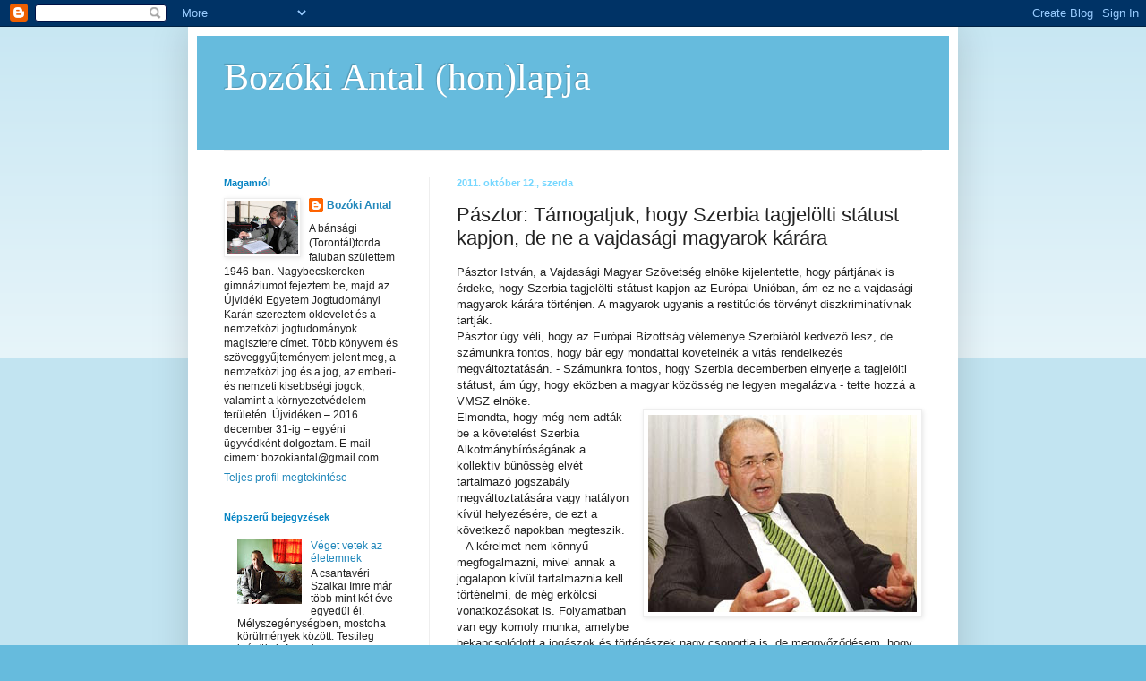

--- FILE ---
content_type: text/html; charset=UTF-8
request_url: https://bozokiantal.blogspot.com/2011/10/pasztor-tamogatjuk-hogy-szerbia.html
body_size: 20835
content:
<!DOCTYPE html>
<html class='v2' dir='ltr' lang='hu'>
<head>
<link href='https://www.blogger.com/static/v1/widgets/335934321-css_bundle_v2.css' rel='stylesheet' type='text/css'/>
<meta content='width=1100' name='viewport'/>
<meta content='text/html; charset=UTF-8' http-equiv='Content-Type'/>
<meta content='blogger' name='generator'/>
<link href='https://bozokiantal.blogspot.com/favicon.ico' rel='icon' type='image/x-icon'/>
<link href='https://bozokiantal.blogspot.com/2011/10/pasztor-tamogatjuk-hogy-szerbia.html' rel='canonical'/>
<link rel="alternate" type="application/atom+xml" title="Bozóki Antal (hon)lapja - Atom" href="https://bozokiantal.blogspot.com/feeds/posts/default" />
<link rel="alternate" type="application/rss+xml" title="Bozóki Antal (hon)lapja - RSS" href="https://bozokiantal.blogspot.com/feeds/posts/default?alt=rss" />
<link rel="service.post" type="application/atom+xml" title="Bozóki Antal (hon)lapja - Atom" href="https://www.blogger.com/feeds/8277018347089943421/posts/default" />

<link rel="alternate" type="application/atom+xml" title="Bozóki Antal (hon)lapja - Atom" href="https://bozokiantal.blogspot.com/feeds/4222787080090671568/comments/default" />
<!--Can't find substitution for tag [blog.ieCssRetrofitLinks]-->
<link href='https://blogger.googleusercontent.com/img/b/R29vZ2xl/AVvXsEjtKREcodlWZf-bMtzVP94pg_i0Mh-Bs1SnRmcF100SrNiQv6TVMoQwoWE6ZZLivuyIE5bPIsxqiPysjQ33Ha2o62ubkF5DkuOewTwhrcXsaCXCzucfOsNC5NT8zZ0r5euZIl93xVzZVPsb/s320/Pasztor.php.jpeg' rel='image_src'/>
<meta content='https://bozokiantal.blogspot.com/2011/10/pasztor-tamogatjuk-hogy-szerbia.html' property='og:url'/>
<meta content='Pásztor: Támogatjuk, hogy Szerbia tagjelölti státust kapjon, de ne a vajdasági magyarok kárára' property='og:title'/>
<meta content='Pásztor István, a Vajdasági Magyar Szövetség elnöke kijelentette, hogy pártjának is érdeke, hogy Szerbia tagjelölti státust kapjon az Európa...' property='og:description'/>
<meta content='https://blogger.googleusercontent.com/img/b/R29vZ2xl/AVvXsEjtKREcodlWZf-bMtzVP94pg_i0Mh-Bs1SnRmcF100SrNiQv6TVMoQwoWE6ZZLivuyIE5bPIsxqiPysjQ33Ha2o62ubkF5DkuOewTwhrcXsaCXCzucfOsNC5NT8zZ0r5euZIl93xVzZVPsb/w1200-h630-p-k-no-nu/Pasztor.php.jpeg' property='og:image'/>
<title>Bozóki Antal (hon)lapja: Pásztor: Támogatjuk, hogy Szerbia tagjelölti státust kapjon, de ne a vajdasági magyarok kárára</title>
<style id='page-skin-1' type='text/css'><!--
/*
-----------------------------------------------
Blogger Template Style
Name:     Simple
Designer: Blogger
URL:      www.blogger.com
----------------------------------------------- */
/* Content
----------------------------------------------- */
body {
font: normal normal 12px Arial, Tahoma, Helvetica, FreeSans, sans-serif;
color: #222222;
background: #66bbdd none repeat scroll top left;
padding: 0 40px 40px 40px;
}
html body .region-inner {
min-width: 0;
max-width: 100%;
width: auto;
}
h2 {
font-size: 22px;
}
a:link {
text-decoration:none;
color: #2288bb;
}
a:visited {
text-decoration:none;
color: #888888;
}
a:hover {
text-decoration:underline;
color: #33aaff;
}
.body-fauxcolumn-outer .fauxcolumn-inner {
background: transparent url(https://resources.blogblog.com/blogblog/data/1kt/simple/body_gradient_tile_light.png) repeat scroll top left;
_background-image: none;
}
.body-fauxcolumn-outer .cap-top {
position: absolute;
z-index: 1;
height: 400px;
width: 100%;
}
.body-fauxcolumn-outer .cap-top .cap-left {
width: 100%;
background: transparent url(https://resources.blogblog.com/blogblog/data/1kt/simple/gradients_light.png) repeat-x scroll top left;
_background-image: none;
}
.content-outer {
-moz-box-shadow: 0 0 40px rgba(0, 0, 0, .15);
-webkit-box-shadow: 0 0 5px rgba(0, 0, 0, .15);
-goog-ms-box-shadow: 0 0 10px #333333;
box-shadow: 0 0 40px rgba(0, 0, 0, .15);
margin-bottom: 1px;
}
.content-inner {
padding: 10px 10px;
}
.content-inner {
background-color: #ffffff;
}
/* Header
----------------------------------------------- */
.header-outer {
background: #66bbdd none repeat-x scroll 0 -400px;
_background-image: none;
}
.Header h1 {
font: normal normal 42px 'Times New Roman', Times, FreeSerif, serif;
color: #ffffff;
text-shadow: -1px -1px 1px rgba(0, 0, 0, .2);
}
.Header h1 a {
color: #ffffff;
}
.Header .description {
font-size: 140%;
color: #777777;
}
.header-inner .Header .titlewrapper {
padding: 22px 30px;
}
.header-inner .Header .descriptionwrapper {
padding: 0 30px;
}
/* Tabs
----------------------------------------------- */
.tabs-inner .section:first-child {
border-top: 1px solid #eeeeee;
}
.tabs-inner .section:first-child ul {
margin-top: -1px;
border-top: 1px solid #eeeeee;
border-left: 0 solid #eeeeee;
border-right: 0 solid #eeeeee;
}
.tabs-inner .widget ul {
background: #f5f5f5 url(https://resources.blogblog.com/blogblog/data/1kt/simple/gradients_light.png) repeat-x scroll 0 -800px;
_background-image: none;
border-bottom: 1px solid #eeeeee;
margin-top: 0;
margin-left: -30px;
margin-right: -30px;
}
.tabs-inner .widget li a {
display: inline-block;
padding: .6em 1em;
font: normal normal 14px Arial, Tahoma, Helvetica, FreeSans, sans-serif;
color: #999999;
border-left: 1px solid #ffffff;
border-right: 1px solid #eeeeee;
}
.tabs-inner .widget li:first-child a {
border-left: none;
}
.tabs-inner .widget li.selected a, .tabs-inner .widget li a:hover {
color: #000000;
background-color: #eeeeee;
text-decoration: none;
}
/* Columns
----------------------------------------------- */
.main-outer {
border-top: 0 solid #eeeeee;
}
.fauxcolumn-left-outer .fauxcolumn-inner {
border-right: 1px solid #eeeeee;
}
.fauxcolumn-right-outer .fauxcolumn-inner {
border-left: 1px solid #eeeeee;
}
/* Headings
----------------------------------------------- */
div.widget > h2,
div.widget h2.title {
margin: 0 0 1em 0;
font: normal bold 11px Arial, Tahoma, Helvetica, FreeSans, sans-serif;
color: #0684c3;
}
/* Widgets
----------------------------------------------- */
.widget .zippy {
color: #0684c3;
text-shadow: 2px 2px 1px rgba(0, 0, 0, .1);
}
.widget .popular-posts ul {
list-style: none;
}
/* Posts
----------------------------------------------- */
h2.date-header {
font: normal bold 11px Arial, Tahoma, Helvetica, FreeSans, sans-serif;
}
.date-header span {
background-color: #ffffff;
color: #75d7ff;
padding: inherit;
letter-spacing: inherit;
margin: inherit;
}
.main-inner {
padding-top: 30px;
padding-bottom: 30px;
}
.main-inner .column-center-inner {
padding: 0 15px;
}
.main-inner .column-center-inner .section {
margin: 0 15px;
}
.post {
margin: 0 0 25px 0;
}
h3.post-title, .comments h4 {
font: normal normal 22px Arial, Tahoma, Helvetica, FreeSans, sans-serif;
margin: .75em 0 0;
}
.post-body {
font-size: 110%;
line-height: 1.4;
position: relative;
}
.post-body img, .post-body .tr-caption-container, .Profile img, .Image img,
.BlogList .item-thumbnail img {
padding: 2px;
background: #ffffff;
border: 1px solid #eeeeee;
-moz-box-shadow: 1px 1px 5px rgba(0, 0, 0, .1);
-webkit-box-shadow: 1px 1px 5px rgba(0, 0, 0, .1);
box-shadow: 1px 1px 5px rgba(0, 0, 0, .1);
}
.post-body img, .post-body .tr-caption-container {
padding: 5px;
}
.post-body .tr-caption-container {
color: #222222;
}
.post-body .tr-caption-container img {
padding: 0;
background: transparent;
border: none;
-moz-box-shadow: 0 0 0 rgba(0, 0, 0, .1);
-webkit-box-shadow: 0 0 0 rgba(0, 0, 0, .1);
box-shadow: 0 0 0 rgba(0, 0, 0, .1);
}
.post-header {
margin: 0 0 1.5em;
line-height: 1.6;
font-size: 90%;
}
.post-footer {
margin: 20px -2px 0;
padding: 5px 10px;
color: #666666;
background-color: #f9f9f9;
border-bottom: 1px solid #eeeeee;
line-height: 1.6;
font-size: 90%;
}
#comments .comment-author {
padding-top: 1.5em;
border-top: 1px solid #eeeeee;
background-position: 0 1.5em;
}
#comments .comment-author:first-child {
padding-top: 0;
border-top: none;
}
.avatar-image-container {
margin: .2em 0 0;
}
#comments .avatar-image-container img {
border: 1px solid #eeeeee;
}
/* Comments
----------------------------------------------- */
.comments .comments-content .icon.blog-author {
background-repeat: no-repeat;
background-image: url([data-uri]);
}
.comments .comments-content .loadmore a {
border-top: 1px solid #0684c3;
border-bottom: 1px solid #0684c3;
}
.comments .comment-thread.inline-thread {
background-color: #f9f9f9;
}
.comments .continue {
border-top: 2px solid #0684c3;
}
/* Accents
---------------------------------------------- */
.section-columns td.columns-cell {
border-left: 1px solid #eeeeee;
}
.blog-pager {
background: transparent none no-repeat scroll top center;
}
.blog-pager-older-link, .home-link,
.blog-pager-newer-link {
background-color: #ffffff;
padding: 5px;
}
.footer-outer {
border-top: 0 dashed #bbbbbb;
}
/* Mobile
----------------------------------------------- */
body.mobile  {
background-size: auto;
}
.mobile .body-fauxcolumn-outer {
background: transparent none repeat scroll top left;
}
.mobile .body-fauxcolumn-outer .cap-top {
background-size: 100% auto;
}
.mobile .content-outer {
-webkit-box-shadow: 0 0 3px rgba(0, 0, 0, .15);
box-shadow: 0 0 3px rgba(0, 0, 0, .15);
}
.mobile .tabs-inner .widget ul {
margin-left: 0;
margin-right: 0;
}
.mobile .post {
margin: 0;
}
.mobile .main-inner .column-center-inner .section {
margin: 0;
}
.mobile .date-header span {
padding: 0.1em 10px;
margin: 0 -10px;
}
.mobile h3.post-title {
margin: 0;
}
.mobile .blog-pager {
background: transparent none no-repeat scroll top center;
}
.mobile .footer-outer {
border-top: none;
}
.mobile .main-inner, .mobile .footer-inner {
background-color: #ffffff;
}
.mobile-index-contents {
color: #222222;
}
.mobile-link-button {
background-color: #2288bb;
}
.mobile-link-button a:link, .mobile-link-button a:visited {
color: #ffffff;
}
.mobile .tabs-inner .section:first-child {
border-top: none;
}
.mobile .tabs-inner .PageList .widget-content {
background-color: #eeeeee;
color: #000000;
border-top: 1px solid #eeeeee;
border-bottom: 1px solid #eeeeee;
}
.mobile .tabs-inner .PageList .widget-content .pagelist-arrow {
border-left: 1px solid #eeeeee;
}

--></style>
<style id='template-skin-1' type='text/css'><!--
body {
min-width: 860px;
}
.content-outer, .content-fauxcolumn-outer, .region-inner {
min-width: 860px;
max-width: 860px;
_width: 860px;
}
.main-inner .columns {
padding-left: 260px;
padding-right: 0px;
}
.main-inner .fauxcolumn-center-outer {
left: 260px;
right: 0px;
/* IE6 does not respect left and right together */
_width: expression(this.parentNode.offsetWidth -
parseInt("260px") -
parseInt("0px") + 'px');
}
.main-inner .fauxcolumn-left-outer {
width: 260px;
}
.main-inner .fauxcolumn-right-outer {
width: 0px;
}
.main-inner .column-left-outer {
width: 260px;
right: 100%;
margin-left: -260px;
}
.main-inner .column-right-outer {
width: 0px;
margin-right: -0px;
}
#layout {
min-width: 0;
}
#layout .content-outer {
min-width: 0;
width: 800px;
}
#layout .region-inner {
min-width: 0;
width: auto;
}
body#layout div.add_widget {
padding: 8px;
}
body#layout div.add_widget a {
margin-left: 32px;
}
--></style>
<link href='https://www.blogger.com/dyn-css/authorization.css?targetBlogID=8277018347089943421&amp;zx=c9a5c031-9573-4979-88e3-2adeba6e6ee5' media='none' onload='if(media!=&#39;all&#39;)media=&#39;all&#39;' rel='stylesheet'/><noscript><link href='https://www.blogger.com/dyn-css/authorization.css?targetBlogID=8277018347089943421&amp;zx=c9a5c031-9573-4979-88e3-2adeba6e6ee5' rel='stylesheet'/></noscript>
<meta name='google-adsense-platform-account' content='ca-host-pub-1556223355139109'/>
<meta name='google-adsense-platform-domain' content='blogspot.com'/>

</head>
<body class='loading variant-pale'>
<div class='navbar section' id='navbar' name='Navbar'><div class='widget Navbar' data-version='1' id='Navbar1'><script type="text/javascript">
    function setAttributeOnload(object, attribute, val) {
      if(window.addEventListener) {
        window.addEventListener('load',
          function(){ object[attribute] = val; }, false);
      } else {
        window.attachEvent('onload', function(){ object[attribute] = val; });
      }
    }
  </script>
<div id="navbar-iframe-container"></div>
<script type="text/javascript" src="https://apis.google.com/js/platform.js"></script>
<script type="text/javascript">
      gapi.load("gapi.iframes:gapi.iframes.style.bubble", function() {
        if (gapi.iframes && gapi.iframes.getContext) {
          gapi.iframes.getContext().openChild({
              url: 'https://www.blogger.com/navbar/8277018347089943421?po\x3d4222787080090671568\x26origin\x3dhttps://bozokiantal.blogspot.com',
              where: document.getElementById("navbar-iframe-container"),
              id: "navbar-iframe"
          });
        }
      });
    </script><script type="text/javascript">
(function() {
var script = document.createElement('script');
script.type = 'text/javascript';
script.src = '//pagead2.googlesyndication.com/pagead/js/google_top_exp.js';
var head = document.getElementsByTagName('head')[0];
if (head) {
head.appendChild(script);
}})();
</script>
</div></div>
<div class='body-fauxcolumns'>
<div class='fauxcolumn-outer body-fauxcolumn-outer'>
<div class='cap-top'>
<div class='cap-left'></div>
<div class='cap-right'></div>
</div>
<div class='fauxborder-left'>
<div class='fauxborder-right'></div>
<div class='fauxcolumn-inner'>
</div>
</div>
<div class='cap-bottom'>
<div class='cap-left'></div>
<div class='cap-right'></div>
</div>
</div>
</div>
<div class='content'>
<div class='content-fauxcolumns'>
<div class='fauxcolumn-outer content-fauxcolumn-outer'>
<div class='cap-top'>
<div class='cap-left'></div>
<div class='cap-right'></div>
</div>
<div class='fauxborder-left'>
<div class='fauxborder-right'></div>
<div class='fauxcolumn-inner'>
</div>
</div>
<div class='cap-bottom'>
<div class='cap-left'></div>
<div class='cap-right'></div>
</div>
</div>
</div>
<div class='content-outer'>
<div class='content-cap-top cap-top'>
<div class='cap-left'></div>
<div class='cap-right'></div>
</div>
<div class='fauxborder-left content-fauxborder-left'>
<div class='fauxborder-right content-fauxborder-right'></div>
<div class='content-inner'>
<header>
<div class='header-outer'>
<div class='header-cap-top cap-top'>
<div class='cap-left'></div>
<div class='cap-right'></div>
</div>
<div class='fauxborder-left header-fauxborder-left'>
<div class='fauxborder-right header-fauxborder-right'></div>
<div class='region-inner header-inner'>
<div class='header section' id='header' name='Fejléc'><div class='widget Header' data-version='1' id='Header1'>
<div id='header-inner'>
<div class='titlewrapper'>
<h1 class='title'>
<a href='https://bozokiantal.blogspot.com/'>
Bozóki Antal (hon)lapja
</a>
</h1>
</div>
<div class='descriptionwrapper'>
<p class='description'><span>
</span></p>
</div>
</div>
</div></div>
</div>
</div>
<div class='header-cap-bottom cap-bottom'>
<div class='cap-left'></div>
<div class='cap-right'></div>
</div>
</div>
</header>
<div class='tabs-outer'>
<div class='tabs-cap-top cap-top'>
<div class='cap-left'></div>
<div class='cap-right'></div>
</div>
<div class='fauxborder-left tabs-fauxborder-left'>
<div class='fauxborder-right tabs-fauxborder-right'></div>
<div class='region-inner tabs-inner'>
<div class='tabs no-items section' id='crosscol' name='Oszlopokon keresztül ívelő szakasz'></div>
<div class='tabs no-items section' id='crosscol-overflow' name='Cross-Column 2'></div>
</div>
</div>
<div class='tabs-cap-bottom cap-bottom'>
<div class='cap-left'></div>
<div class='cap-right'></div>
</div>
</div>
<div class='main-outer'>
<div class='main-cap-top cap-top'>
<div class='cap-left'></div>
<div class='cap-right'></div>
</div>
<div class='fauxborder-left main-fauxborder-left'>
<div class='fauxborder-right main-fauxborder-right'></div>
<div class='region-inner main-inner'>
<div class='columns fauxcolumns'>
<div class='fauxcolumn-outer fauxcolumn-center-outer'>
<div class='cap-top'>
<div class='cap-left'></div>
<div class='cap-right'></div>
</div>
<div class='fauxborder-left'>
<div class='fauxborder-right'></div>
<div class='fauxcolumn-inner'>
</div>
</div>
<div class='cap-bottom'>
<div class='cap-left'></div>
<div class='cap-right'></div>
</div>
</div>
<div class='fauxcolumn-outer fauxcolumn-left-outer'>
<div class='cap-top'>
<div class='cap-left'></div>
<div class='cap-right'></div>
</div>
<div class='fauxborder-left'>
<div class='fauxborder-right'></div>
<div class='fauxcolumn-inner'>
</div>
</div>
<div class='cap-bottom'>
<div class='cap-left'></div>
<div class='cap-right'></div>
</div>
</div>
<div class='fauxcolumn-outer fauxcolumn-right-outer'>
<div class='cap-top'>
<div class='cap-left'></div>
<div class='cap-right'></div>
</div>
<div class='fauxborder-left'>
<div class='fauxborder-right'></div>
<div class='fauxcolumn-inner'>
</div>
</div>
<div class='cap-bottom'>
<div class='cap-left'></div>
<div class='cap-right'></div>
</div>
</div>
<!-- corrects IE6 width calculation -->
<div class='columns-inner'>
<div class='column-center-outer'>
<div class='column-center-inner'>
<div class='main section' id='main' name='Elsődleges'><div class='widget Blog' data-version='1' id='Blog1'>
<div class='blog-posts hfeed'>

          <div class="date-outer">
        
<h2 class='date-header'><span>2011. október 12., szerda</span></h2>

          <div class="date-posts">
        
<div class='post-outer'>
<div class='post hentry uncustomized-post-template' itemprop='blogPost' itemscope='itemscope' itemtype='http://schema.org/BlogPosting'>
<meta content='https://blogger.googleusercontent.com/img/b/R29vZ2xl/AVvXsEjtKREcodlWZf-bMtzVP94pg_i0Mh-Bs1SnRmcF100SrNiQv6TVMoQwoWE6ZZLivuyIE5bPIsxqiPysjQ33Ha2o62ubkF5DkuOewTwhrcXsaCXCzucfOsNC5NT8zZ0r5euZIl93xVzZVPsb/s320/Pasztor.php.jpeg' itemprop='image_url'/>
<meta content='8277018347089943421' itemprop='blogId'/>
<meta content='4222787080090671568' itemprop='postId'/>
<a name='4222787080090671568'></a>
<h3 class='post-title entry-title' itemprop='name'>
Pásztor: Támogatjuk, hogy Szerbia tagjelölti státust kapjon, de ne a vajdasági magyarok kárára
</h3>
<div class='post-header'>
<div class='post-header-line-1'></div>
</div>
<div class='post-body entry-content' id='post-body-4222787080090671568' itemprop='description articleBody'>
Pásztor István, a Vajdasági Magyar Szövetség elnöke kijelentette, hogy pártjának is érdeke, hogy Szerbia tagjelölti státust kapjon az Európai Unióban, ám ez ne a vajdasági magyarok kárára történjen. A magyarok ugyanis a restitúciós törvényt diszkriminatívnak tartják.<br />
Pásztor úgy véli, hogy az Európai Bizottság véleménye Szerbiáról kedvező lesz, de számunkra fontos, hogy bár egy mondattal követelnék a vitás rendelkezés megváltoztatásán. - Számunkra fontos, hogy Szerbia decemberben elnyerje a tagjelölti státust, ám úgy, hogy eközben a magyar közösség ne legyen megalázva - tette hozzá a VMSZ elnöke.<br />
<div class="separator" style="clear: both; text-align: center;"><a href="https://blogger.googleusercontent.com/img/b/R29vZ2xl/AVvXsEjtKREcodlWZf-bMtzVP94pg_i0Mh-Bs1SnRmcF100SrNiQv6TVMoQwoWE6ZZLivuyIE5bPIsxqiPysjQ33Ha2o62ubkF5DkuOewTwhrcXsaCXCzucfOsNC5NT8zZ0r5euZIl93xVzZVPsb/s1600/Pasztor.php.jpeg" imageanchor="1" style="clear:right; float:right; margin-left:1em; margin-bottom:1em"><img border="0" height="220" src="https://blogger.googleusercontent.com/img/b/R29vZ2xl/AVvXsEjtKREcodlWZf-bMtzVP94pg_i0Mh-Bs1SnRmcF100SrNiQv6TVMoQwoWE6ZZLivuyIE5bPIsxqiPysjQ33Ha2o62ubkF5DkuOewTwhrcXsaCXCzucfOsNC5NT8zZ0r5euZIl93xVzZVPsb/s320/Pasztor.php.jpeg" width="300" /></a></div>Elmondta, hogy még nem adták be a követelést Szerbia Alkotmánybíróságának a kollektív bűnösség elvét tartalmazó jogszabály megváltoztatására vagy hatályon kívül helyezésére, de ezt a következő napokban megteszik.<br />
&#8211; A kérelmet nem könnyű megfogalmazni, mivel annak a jogalapon kívül tartalmaznia kell történelmi, de még erkölcsi vonatkozásokat is. Folyamatban van egy komoly munka, amelybe bekapcsolódott a jogászok és történészek nagy csoportja is, de meggyőződésem, hogy néhány nap múlva megleszünk a szöveggel - ismertette a politikus. &#8211; Nehéz lenne megmondani, hogy mikor dönt a bíróság, biztosan várni kell rá néhány hónapot, s lehet még a bírósági döntés előtt politikai megoldás születik - mondta Pásztor. <b>(B92/Tanjug)</b><br />
<i>http://www.vajma.info/cikk/vajdasag/12440/Pasztor-Tamogatjuk--hogy-Szerbia-tagjelolti-statust-kapjon--de-ne-a-vajdasagi-magyarok-karara.html, 2011. október 11. [23:52]</i>
<div style='clear: both;'></div>
</div>
<div class='post-footer'>
<div class='post-footer-line post-footer-line-1'>
<span class='post-author vcard'>
Bejegyezte:
<span class='fn' itemprop='author' itemscope='itemscope' itemtype='http://schema.org/Person'>
<meta content='https://www.blogger.com/profile/15921447021827685566' itemprop='url'/>
<a class='g-profile' href='https://www.blogger.com/profile/15921447021827685566' rel='author' title='author profile'>
<span itemprop='name'>Bozóki Antal</span>
</a>
</span>
</span>
<span class='post-timestamp'>
dátum:
<meta content='https://bozokiantal.blogspot.com/2011/10/pasztor-tamogatjuk-hogy-szerbia.html' itemprop='url'/>
<a class='timestamp-link' href='https://bozokiantal.blogspot.com/2011/10/pasztor-tamogatjuk-hogy-szerbia.html' rel='bookmark' title='permanent link'><abbr class='published' itemprop='datePublished' title='2011-10-12T07:45:00+02:00'>7:45</abbr></a>
</span>
<span class='post-comment-link'>
</span>
<span class='post-icons'>
<span class='item-control blog-admin pid-1352134299'>
<a href='https://www.blogger.com/post-edit.g?blogID=8277018347089943421&postID=4222787080090671568&from=pencil' title='Bejegyzés szerkesztése'>
<img alt='' class='icon-action' height='18' src='https://resources.blogblog.com/img/icon18_edit_allbkg.gif' width='18'/>
</a>
</span>
</span>
<div class='post-share-buttons goog-inline-block'>
<a class='goog-inline-block share-button sb-email' href='https://www.blogger.com/share-post.g?blogID=8277018347089943421&postID=4222787080090671568&target=email' target='_blank' title='Küldés e-mailben'><span class='share-button-link-text'>Küldés e-mailben</span></a><a class='goog-inline-block share-button sb-blog' href='https://www.blogger.com/share-post.g?blogID=8277018347089943421&postID=4222787080090671568&target=blog' onclick='window.open(this.href, "_blank", "height=270,width=475"); return false;' target='_blank' title='BlogThis!'><span class='share-button-link-text'>BlogThis!</span></a><a class='goog-inline-block share-button sb-twitter' href='https://www.blogger.com/share-post.g?blogID=8277018347089943421&postID=4222787080090671568&target=twitter' target='_blank' title='Megosztás az X-en'><span class='share-button-link-text'>Megosztás az X-en</span></a><a class='goog-inline-block share-button sb-facebook' href='https://www.blogger.com/share-post.g?blogID=8277018347089943421&postID=4222787080090671568&target=facebook' onclick='window.open(this.href, "_blank", "height=430,width=640"); return false;' target='_blank' title='Megosztás a Facebookon'><span class='share-button-link-text'>Megosztás a Facebookon</span></a><a class='goog-inline-block share-button sb-pinterest' href='https://www.blogger.com/share-post.g?blogID=8277018347089943421&postID=4222787080090671568&target=pinterest' target='_blank' title='Megosztás a Pinteresten'><span class='share-button-link-text'>Megosztás a Pinteresten</span></a>
</div>
</div>
<div class='post-footer-line post-footer-line-2'>
<span class='post-labels'>
Címkék:
<a href='https://bozokiantal.blogspot.com/search/label/Restit%C3%BAci%C3%B3' rel='tag'>Restitúció</a>
</span>
</div>
<div class='post-footer-line post-footer-line-3'>
<span class='post-location'>
</span>
</div>
</div>
</div>
<div class='comments' id='comments'>
<a name='comments'></a>
<h4>Nincsenek megjegyzések:</h4>
<div id='Blog1_comments-block-wrapper'>
<dl class='avatar-comment-indent' id='comments-block'>
</dl>
</div>
<p class='comment-footer'>
<div class='comment-form'>
<a name='comment-form'></a>
<h4 id='comment-post-message'>Megjegyzés küldése</h4>
<p>
</p>
<a href='https://www.blogger.com/comment/frame/8277018347089943421?po=4222787080090671568&hl=hu&saa=85391&origin=https://bozokiantal.blogspot.com' id='comment-editor-src'></a>
<iframe allowtransparency='true' class='blogger-iframe-colorize blogger-comment-from-post' frameborder='0' height='410px' id='comment-editor' name='comment-editor' src='' width='100%'></iframe>
<script src='https://www.blogger.com/static/v1/jsbin/1345082660-comment_from_post_iframe.js' type='text/javascript'></script>
<script type='text/javascript'>
      BLOG_CMT_createIframe('https://www.blogger.com/rpc_relay.html');
    </script>
</div>
</p>
</div>
</div>

        </div></div>
      
</div>
<div class='blog-pager' id='blog-pager'>
<span id='blog-pager-newer-link'>
<a class='blog-pager-newer-link' href='https://bozokiantal.blogspot.com/2011/10/milorad-mircic-nyomasgyakorlas-szerb.html' id='Blog1_blog-pager-newer-link' title='Újabb bejegyzés'>Újabb bejegyzés</a>
</span>
<span id='blog-pager-older-link'>
<a class='blog-pager-older-link' href='https://bozokiantal.blogspot.com/2011/10/vona-gabor-csak-horog.html' id='Blog1_blog-pager-older-link' title='Régebbi bejegyzés'>Régebbi bejegyzés</a>
</span>
<a class='home-link' href='https://bozokiantal.blogspot.com/'>Főoldal</a>
</div>
<div class='clear'></div>
<div class='post-feeds'>
<div class='feed-links'>
Feliratkozás:
<a class='feed-link' href='https://bozokiantal.blogspot.com/feeds/4222787080090671568/comments/default' target='_blank' type='application/atom+xml'>Megjegyzések küldése (Atom)</a>
</div>
</div>
</div></div>
</div>
</div>
<div class='column-left-outer'>
<div class='column-left-inner'>
<aside>
<div class='sidebar section' id='sidebar-left-1'><div class='widget Profile' data-version='1' id='Profile1'>
<h2>Magamról</h2>
<div class='widget-content'>
<a href='https://www.blogger.com/profile/15921447021827685566'><img alt='Saját fotó' class='profile-img' height='60' src='//blogger.googleusercontent.com/img/b/R29vZ2xl/AVvXsEhTcs8ZT3-cQDI09hxRXY-pxq2mu08kx-OJWn-JcXznbuY_mv-f7cblWlpKGT9UNrzkmrez7KstE5vWsqRrS2HnA0wQ0vO35JpqaDXBNbtbgjIBO1G9hvqS227dUCHz1N4/s113/Antal.jpg' width='80'/></a>
<dl class='profile-datablock'>
<dt class='profile-data'>
<a class='profile-name-link g-profile' href='https://www.blogger.com/profile/15921447021827685566' rel='author' style='background-image: url(//www.blogger.com/img/logo-16.png);'>
Bozóki Antal
</a>
</dt>
<dd class='profile-textblock'>A bánsági (Torontál)torda faluban születtem 1946-ban. Nagybecskereken gimnáziumot fejeztem be, majd az Újvidéki Egyetem Jogtudományi Karán szereztem oklevelet és a nemzetközi jogtudományok magisztere címet. 
Több könyvem és szöveggyűjteményem jelent meg, a nemzetközi jog és a jog, az emberi- és nemzeti kisebbségi jogok, valamint a környezetvédelem területén. Újvidéken &#8211; 2016. december 31-ig &#8211; egyéni ügyvédként dolgoztam.
E-mail címem: bozokiantal@gmail.com</dd>
</dl>
<a class='profile-link' href='https://www.blogger.com/profile/15921447021827685566' rel='author'>Teljes profil megtekintése</a>
<div class='clear'></div>
</div>
</div><div class='widget PopularPosts' data-version='1' id='PopularPosts1'>
<h2>Népszerű bejegyzések</h2>
<div class='widget-content popular-posts'>
<ul>
<li>
<div class='item-content'>
<div class='item-thumbnail'>
<a href='https://bozokiantal.blogspot.com/2020/02/veget-vetek-az-eletemnek.html' target='_blank'>
<img alt='' border='0' src='https://blogger.googleusercontent.com/img/b/R29vZ2xl/AVvXsEiL9F1n6Byg4loaxscn0ROuc0Mkht3nX7QBscMjoGziyN9vREX54QiKolUslnVaFtzbxKRvQtHpVHUGj9gR4UcGfS5XFn2HB6us1kV1o58dsYWVix2DsvBdlB25bTIhW2qs3Zbs7Tm-zb8/w72-h72-p-k-no-nu/18+Sza.jpg'/>
</a>
</div>
<div class='item-title'><a href='https://bozokiantal.blogspot.com/2020/02/veget-vetek-az-eletemnek.html'>Véget vetek az életemnek</a></div>
<div class='item-snippet'>      A csantavéri Szalkai Imre  már több mint két éve egyedül él. Mélyszegénységben, mostoha körülmények között. Testileg leépült, lefogyot...</div>
</div>
<div style='clear: both;'></div>
</li>
<li>
<div class='item-content'>
<div class='item-thumbnail'>
<a href='https://bozokiantal.blogspot.com/2020/07/lakhatatlanna-tettek-hazunkat.html' target='_blank'>
<img alt='' border='0' src='https://lh3.googleusercontent.com/69EjVtFFD7doIdD-_VtHiUNoZ4chrdBQrv71Fz9XzIW8uolwvnoiY4WBk7G3Z1iFHdL3_e-M8gyhOuLyPCJHIp-wIEGMwfToqYvvD8MfSrs0NOmxGuh-B-zNy2XdylDdIZYJoaDKLj1F7HgOpg=w72-h72-p-k-no-nu'/>
</a>
</div>
<div class='item-title'><a href='https://bozokiantal.blogspot.com/2020/07/lakhatatlanna-tettek-hazunkat.html'>Lakhatatlanná tették a házunkat</a></div>
<div class='item-snippet'>  Péterrévei házrongálás      Szabó Aranka  Péterrévén született, de már 39 éve Bécsben él. Eddig nyaranta hazajárt a szülőfalujába, ahol a ...</div>
</div>
<div style='clear: both;'></div>
</li>
<li>
<div class='item-content'>
<div class='item-thumbnail'>
<a href='https://bozokiantal.blogspot.com/2021/03/feljelentes-hazkutatas-fegyverelkobzas.html' target='_blank'>
<img alt='' border='0' src='https://blogger.googleusercontent.com/img/b/R29vZ2xl/AVvXsEgtUQYRWeElS5esF7MG3-YyJ26GLAqSjfjH1XepWA6ZORGVckHiSARcKax-jG-4etFYTULdOAsAQcKfnAiuwwHKypfI0YujtDOWL-cy2l7XhmlApm_dqthzFb8wsr3Ib6WOhGWTDo2JPAU/w72-h72-p-k-no-nu/1+A1.jpg'/>
</a>
</div>
<div class='item-title'><a href='https://bozokiantal.blogspot.com/2021/03/feljelentes-hazkutatas-fegyverelkobzas.html'>Feljelentés, házkutatás, fegyverelkobzás</a></div>
<div class='item-snippet'>&#160; Dióhéjban a diófagallyazásról   Nem mindennapi történetet mesélt a Bácskossuthfalván élő Ágyas László . Elmondása szerint az utcában, ahol...</div>
</div>
<div style='clear: both;'></div>
</li>
<li>
<div class='item-content'>
<div class='item-thumbnail'>
<a href='https://bozokiantal.blogspot.com/2021/03/a-migransok-elfoglaltak-majdanyt.html' target='_blank'>
<img alt='' border='0' src='https://blogger.googleusercontent.com/img/b/R29vZ2xl/AVvXsEiE3UvE5eTOM9XqWHbakUmh2p4YUMTwKWhyphenhyphen4byG127ze0u8nOVWx8ySkT4Wzg-MoUAoMbj_SAjGHDRj0hT6fCi50qi-Hr9Fhn-xxY20GW5OSy85weDeXWBcJYT2cq1A54sceyIFJ8tvBJo/w72-h72-p-k-no-nu/1+Sz.jpg'/>
</a>
</div>
<div class='item-title'><a href='https://bozokiantal.blogspot.com/2021/03/a-migransok-elfoglaltak-majdanyt.html'>A migránsok elfoglalták Majdányt</a></div>
<div class='item-snippet'>   Tegnap békés tiltakozást tartottak a helybeliek   Tegnap délelőtt szép számban összegyűltek a majdányi, a rábéi, a podlokányi, &#160; az orosz...</div>
</div>
<div style='clear: both;'></div>
</li>
<li>
<div class='item-content'>
<div class='item-thumbnail'>
<a href='https://bozokiantal.blogspot.com/2021/02/ennek-falunak-vege-van.html' target='_blank'>
<img alt='' border='0' src='https://blogger.googleusercontent.com/img/b/R29vZ2xl/AVvXsEhW_km6x823HJaMwZFdcoZqKm_Lmf9-RKbrwEPxbvQTqpCOy-kS7q5uNvZMzv-OLiu-vxwI0LZ79n5U2HM8hTQfX6DOay61Rv-ZtIUt9LXIGC5Vf0d87bFXL7MJ_4lzmrEIWqeDoDuI3w8/w72-h72-p-k-no-nu/1+A+1.jpg'/>
</a>
</div>
<div class='item-title'><a href='https://bozokiantal.blogspot.com/2021/02/ennek-falunak-vege-van.html'>&#8222;Ennek a falunak vége van!&#8221; </a></div>
<div class='item-snippet'>A migránsok által okozott károkról beszéltek a majdányi lakosok   Olyan helyszíni riport hangzott el ma délelőtt a Majdányon és Rábén uralko...</div>
</div>
<div style='clear: both;'></div>
</li>
<li>
<div class='item-content'>
<div class='item-thumbnail'>
<a href='https://bozokiantal.blogspot.com/2015/05/delvideki-botrany.html' target='_blank'>
<img alt='' border='0' src='https://blogger.googleusercontent.com/img/b/R29vZ2xl/AVvXsEhIDwTej3w6-JLdHorxq27aHuygmE50C8W7b2dinQfSxRrEAC40VJjnwQHSb0rW4WojxT19TTQ7pyr2uiJy65H0QBbZ4NP4n6BV5Mj9hde1bQMGWNgzmbPzByI9KjeQOs2OkSwueCMueJI/w72-h72-p-k-no-nu/00+BG1.jpg'/>
</a>
</div>
<div class='item-title'><a href='https://bozokiantal.blogspot.com/2015/05/delvideki-botrany.html'>DÉLVIDÉKI BOTRÁNY</a></div>
<div class='item-snippet'>       Gondolatok a VMSZ &#8222;gazdaságélénkítő&#8221; programjáról                Nem kis felháborodást okozott az utóbbi napokban a  Vajdasági &#160; Magy...</div>
</div>
<div style='clear: both;'></div>
</li>
<li>
<div class='item-content'>
<div class='item-title'><a href='https://bozokiantal.blogspot.com/2020/02/barkel-ceg-amelynek-nyoma-veszett.html'>BARKEL: a cég, amelynek nyoma veszett</a></div>
<div class='item-snippet'>      Pénz, mint pelyva &#8211; adósság, mint szalmakazal      Ezen a környéken ekkora rablás még nem történt &#8211; leginkább csak így emlegetik a csa...</div>
</div>
<div style='clear: both;'></div>
</li>
<li>
<div class='item-content'>
<div class='item-thumbnail'>
<a href='https://bozokiantal.blogspot.com/2018/06/amikor-politika-bekonyokol-az.html' target='_blank'>
<img alt='' border='0' src='https://blogger.googleusercontent.com/img/b/R29vZ2xl/AVvXsEhLE0xf6TLgyqPtEvdrRuhyphenhyphenP3nn8X9_Qb0U4wK70QFBW3TqHspC__pHuVtCEQk2A8p4gxgOa4MLTdKisUsBZO0J6YtFagiNGOCWCWgFMiy23Wxy72HZm-C-du7ZGoUajY8n4yhcsEV7_Eg/w72-h72-p-k-no-nu/isk.PNG'/>
</a>
</div>
<div class='item-title'><a href='https://bozokiantal.blogspot.com/2018/06/amikor-politika-bekonyokol-az.html'>Amikor a politika bekönyököl az iskolaablakon</a></div>
<div class='item-snippet'>      Botrányos igazgatóválasztás Gomboson     Termetes kavics csobbant a nyugat-bácskai régió állóvizében, melynek az első hullámai már meg...</div>
</div>
<div style='clear: both;'></div>
</li>
<li>
<div class='item-content'>
<div class='item-thumbnail'>
<a href='https://bozokiantal.blogspot.com/2014/06/mi-tortenhetett-romic-arnolddal.html' target='_blank'>
<img alt='' border='0' src='https://blogger.googleusercontent.com/img/b/R29vZ2xl/AVvXsEjyf9lR-ZfzDgWHR7oH7RsZDANQmdQd6nyTVfG1Bpc0NsYQR_cny38b13xl3BHNUmgAtykVLpiubx3ScPwbj-Li_MTcVuGCqFYIUPtGMtJkkoB2NjhOrFlzEi4ld6IDmJr5PzRvnIU6HS8/w72-h72-p-k-no-nu/001+RA.JPG'/>
</a>
</div>
<div class='item-title'><a href='https://bozokiantal.blogspot.com/2014/06/mi-tortenhetett-romic-arnolddal.html'>Mi történhetett Romić Arnolddal?</a></div>
<div class='item-snippet'>       A 16 éves fiút ma délután temetik Csantavéren     A Fábrik családot sokan ismerik Csantavéren, annak ellenére, hogy nem laktak mindig...</div>
</div>
<div style='clear: both;'></div>
</li>
<li>
<div class='item-content'>
<div class='item-thumbnail'>
<a href='https://bozokiantal.blogspot.com/2023/07/ez-falu-fel-kell-hogy-ebredjen.html' target='_blank'>
<img alt='' border='0' src='https://blogger.googleusercontent.com/img/b/R29vZ2xl/AVvXsEhT8cg0ghhIWzuRn0XXcP8a1HLlrsePU17294ZMEzOx4zNMAr1panZm880mgSjIbOsYCpyJqPZnTKDRuBsw1mpJMOHtqXUfHDLKfhbdLX3i0B_n7CEK-bTOkYuw9Skd7dFwSNcAlwpX5kPY22LXbCgPWTkuHLWDyaAsl94D-3PY578AZLP7PUL67Yf4S7U/w72-h72-p-k-no-nu/1%20Sza.jpg'/>
</a>
</div>
<div class='item-title'><a href='https://bozokiantal.blogspot.com/2023/07/ez-falu-fel-kell-hogy-ebredjen.html'> &#8222;Ez a falu fel kell hogy ébredjen!&#8221;</a></div>
<div class='item-snippet'>Sorozatos betörések Csantavéren A betört utcai ablak  A redőny kifeszítve, az ablakok beverve, mindenütt törött üvegdarabok. A ruhák, a  sze...</div>
</div>
<div style='clear: both;'></div>
</li>
</ul>
<div class='clear'></div>
</div>
</div><div class='widget Label' data-version='1' id='Label1'>
<h2>Címkék</h2>
<div class='widget-content list-label-widget-content'>
<ul>
<li>
<a dir='ltr' href='https://bozokiantal.blogspot.com/search/label/1941'>1941</a>
<span dir='ltr'>(6)</span>
</li>
<li>
<a dir='ltr' href='https://bozokiantal.blogspot.com/search/label/1944-1945'>1944-1945</a>
<span dir='ltr'>(215)</span>
</li>
<li>
<a dir='ltr' href='https://bozokiantal.blogspot.com/search/label/Aforizm%C3%A1k'>Aforizmák</a>
<span dir='ltr'>(970)</span>
</li>
<li>
<a dir='ltr' href='https://bozokiantal.blogspot.com/search/label/Alkotm%C3%A1ny'>Alkotmány</a>
<span dir='ltr'>(5)</span>
</li>
<li>
<a dir='ltr' href='https://bozokiantal.blogspot.com/search/label/Auton%C3%B3mia'>Autonómia</a>
<span dir='ltr'>(251)</span>
</li>
<li>
<a dir='ltr' href='https://bozokiantal.blogspot.com/search/label/Demogr%C3%A1fia'>Demográfia</a>
<span dir='ltr'>(154)</span>
</li>
<li>
<a dir='ltr' href='https://bozokiantal.blogspot.com/search/label/EU-csatlakoz%C3%A1s'>EU-csatlakozás</a>
<span dir='ltr'>(226)</span>
</li>
<li>
<a dir='ltr' href='https://bozokiantal.blogspot.com/search/label/Gazdas%C3%A1g'>Gazdaság</a>
<span dir='ltr'>(184)</span>
</li>
<li>
<a dir='ltr' href='https://bozokiantal.blogspot.com/search/label/Honlapok'>Honlapok</a>
<span dir='ltr'>(1)</span>
</li>
<li>
<a dir='ltr' href='https://bozokiantal.blogspot.com/search/label/H%C3%A1ga'>Hága</a>
<span dir='ltr'>(55)</span>
</li>
<li>
<a dir='ltr' href='https://bozokiantal.blogspot.com/search/label/H%C3%ADrek'>Hírek</a>
<span dir='ltr'>(1799)</span>
</li>
<li>
<a dir='ltr' href='https://bozokiantal.blogspot.com/search/label/Incidensek'>Incidensek</a>
<span dir='ltr'>(963)</span>
</li>
<li>
<a dir='ltr' href='https://bozokiantal.blogspot.com/search/label/Jegyzetek'>Jegyzetek</a>
<span dir='ltr'>(568)</span>
</li>
<li>
<a dir='ltr' href='https://bozokiantal.blogspot.com/search/label/Jeles%20napok'>Jeles napok</a>
<span dir='ltr'>(408)</span>
</li>
<li>
<a dir='ltr' href='https://bozokiantal.blogspot.com/search/label/Kalend%C3%A1rium'>Kalendárium</a>
<span dir='ltr'>(708)</span>
</li>
<li>
<a dir='ltr' href='https://bozokiantal.blogspot.com/search/label/Karikat%C3%BAr%C3%A1k'>Karikatúrák</a>
<span dir='ltr'>(735)</span>
</li>
<li>
<a dir='ltr' href='https://bozokiantal.blogspot.com/search/label/Kisebbs%C3%A9gi%20jogok'>Kisebbségi jogok</a>
<span dir='ltr'>(1136)</span>
</li>
<li>
<a dir='ltr' href='https://bozokiantal.blogspot.com/search/label/Koszov%C3%B3'>Koszovó</a>
<span dir='ltr'>(35)</span>
</li>
<li>
<a dir='ltr' href='https://bozokiantal.blogspot.com/search/label/Kult%C3%BAra'>Kultúra</a>
<span dir='ltr'>(172)</span>
</li>
<li>
<a dir='ltr' href='https://bozokiantal.blogspot.com/search/label/MM'>MM</a>
<span dir='ltr'>(160)</span>
</li>
<li>
<a dir='ltr' href='https://bozokiantal.blogspot.com/search/label/MNT'>MNT</a>
<span dir='ltr'>(563)</span>
</li>
<li>
<a dir='ltr' href='https://bozokiantal.blogspot.com/search/label/MPSZ'>MPSZ</a>
<span dir='ltr'>(26)</span>
</li>
<li>
<a dir='ltr' href='https://bozokiantal.blogspot.com/search/label/MTT'>MTT</a>
<span dir='ltr'>(7)</span>
</li>
<li>
<a dir='ltr' href='https://bozokiantal.blogspot.com/search/label/M%C3%81%C3%89RT'>MÁÉRT</a>
<span dir='ltr'>(6)</span>
</li>
<li>
<a dir='ltr' href='https://bozokiantal.blogspot.com/search/label/M%C3%A1sok%20%C3%ADrj%C3%A1k'>Mások írják</a>
<span dir='ltr'>(880)</span>
</li>
<li>
<a dir='ltr' href='https://bozokiantal.blogspot.com/search/label/M%C5%B1eml%C3%A9kv%C3%A9delem'>Műemlékvédelem</a>
<span dir='ltr'>(45)</span>
</li>
<li>
<a dir='ltr' href='https://bozokiantal.blogspot.com/search/label/Napl%C3%B3'>Napló</a>
<span dir='ltr'>(322)</span>
</li>
<li>
<a dir='ltr' href='https://bozokiantal.blogspot.com/search/label/Napl%C3%B3%20K%C3%B6r'>Napló Kör</a>
<span dir='ltr'>(7)</span>
</li>
<li>
<a dir='ltr' href='https://bozokiantal.blogspot.com/search/label/Njuz%20Danas'>Njuz Danas</a>
<span dir='ltr'>(5)</span>
</li>
<li>
<a dir='ltr' href='https://bozokiantal.blogspot.com/search/label/Nyelvhaszn%C3%A1lat'>Nyelvhasználat</a>
<span dir='ltr'>(246)</span>
</li>
<li>
<a dir='ltr' href='https://bozokiantal.blogspot.com/search/label/Oktat%C3%A1s'>Oktatás</a>
<span dir='ltr'>(329)</span>
</li>
<li>
<a dir='ltr' href='https://bozokiantal.blogspot.com/search/label/Rehabilit%C3%A1l%C3%A1s'>Rehabilitálás</a>
<span dir='ltr'>(80)</span>
</li>
<li>
<a dir='ltr' href='https://bozokiantal.blogspot.com/search/label/Rehabilit%C3%A1l%C3%A1s%20%28eml%C3%A9keztet%C5%91%20I.%29'>Rehabilitálás (emlékeztető I.)</a>
<span dir='ltr'>(1)</span>
</li>
<li>
<a dir='ltr' href='https://bozokiantal.blogspot.com/search/label/Rehabilit%C3%A1l%C3%A1s%20%28eml%C3%A9keztet%C5%91%20II.%29'>Rehabilitálás (emlékeztető II.)</a>
<span dir='ltr'>(1)</span>
</li>
<li>
<a dir='ltr' href='https://bozokiantal.blogspot.com/search/label/Rehabilit%C3%A1l%C3%A1si%20t%C3%B6rv%C3%A9ny'>Rehabilitálási törvény</a>
<span dir='ltr'>(1)</span>
</li>
<li>
<a dir='ltr' href='https://bozokiantal.blogspot.com/search/label/Restit%C3%BAci%C3%B3'>Restitúció</a>
<span dir='ltr'>(251)</span>
</li>
<li>
<a dir='ltr' href='https://bozokiantal.blogspot.com/search/label/Restit%C3%BAci%C3%B3%20%28eml%C3%A9keztet%C5%91%20I.%29'>Restitúció (emlékeztető I.)</a>
<span dir='ltr'>(1)</span>
</li>
<li>
<a dir='ltr' href='https://bozokiantal.blogspot.com/search/label/Restit%C3%BAci%C3%B3%20%28eml%C3%A9keztet%C5%91%20II.%29'>Restitúció (emlékeztető II.)</a>
<span dir='ltr'>(2)</span>
</li>
<li>
<a dir='ltr' href='https://bozokiantal.blogspot.com/search/label/Restit%C3%BAci%C3%B3s%20t%C3%B6rv%C3%A9ny'>Restitúciós törvény</a>
<span dir='ltr'>(1)</span>
</li>
<li>
<a dir='ltr' href='https://bozokiantal.blogspot.com/search/label/Sajt%C3%B3'>Sajtó</a>
<span dir='ltr'>(560)</span>
</li>
<li>
<a dir='ltr' href='https://bozokiantal.blogspot.com/search/label/Szabadka'>Szabadka</a>
<span dir='ltr'>(5)</span>
</li>
<li>
<a dir='ltr' href='https://bozokiantal.blogspot.com/search/label/Sz%C3%B3rv%C3%A1ny'>Szórvány</a>
<span dir='ltr'>(1)</span>
</li>
<li>
<a dir='ltr' href='https://bozokiantal.blogspot.com/search/label/VMDK'>VMDK</a>
<span dir='ltr'>(511)</span>
</li>
<li>
<a dir='ltr' href='https://bozokiantal.blogspot.com/search/label/VMDP'>VMDP</a>
<span dir='ltr'>(35)</span>
</li>
<li>
<a dir='ltr' href='https://bozokiantal.blogspot.com/search/label/VMSZ'>VMSZ</a>
<span dir='ltr'>(1448)</span>
</li>
<li>
<a dir='ltr' href='https://bozokiantal.blogspot.com/search/label/VMTT'>VMTT</a>
<span dir='ltr'>(6)</span>
</li>
<li>
<a dir='ltr' href='https://bozokiantal.blogspot.com/search/label/%C3%81llampolg%C3%A1rs%C3%A1g'>Állampolgárság</a>
<span dir='ltr'>(2)</span>
</li>
<li>
<a dir='ltr' href='https://bozokiantal.blogspot.com/search/label/%C3%81rgus'>Árgus</a>
<span dir='ltr'>(2)</span>
</li>
<li>
<a dir='ltr' href='https://bozokiantal.blogspot.com/search/label/%C3%9Ajvid%C3%A9k'>Újvidék</a>
<span dir='ltr'>(1)</span>
</li>
</ul>
<div class='clear'></div>
</div>
</div><div class='widget PageList' data-version='1' id='PageList1'>
<h2>Oldalak</h2>
<div class='widget-content'>
<ul>
<li>
<a href='https://bozokiantal.blogspot.com/'>Főoldal</a>
</li>
<li>
<a href='https://bozokiantal.blogspot.com/p/konyvek_9.html'>Könyvek</a>
</li>
<li>
<a href='https://bozokiantal.blogspot.com/p/kepek.html'>Negyven év alkotásai</a>
</li>
<li>
<a href='https://bozokiantal.blogspot.com/p/kepek_14.html'>Fotók</a>
</li>
</ul>
<div class='clear'></div>
</div>
</div><div class='widget BlogSearch' data-version='1' id='BlogSearch1'>
<h2 class='title'>Keresés ebben a blogban</h2>
<div class='widget-content'>
<div id='BlogSearch1_form'>
<form action='https://bozokiantal.blogspot.com/search' class='gsc-search-box' target='_top'>
<table cellpadding='0' cellspacing='0' class='gsc-search-box'>
<tbody>
<tr>
<td class='gsc-input'>
<input autocomplete='off' class='gsc-input' name='q' size='10' title='search' type='text' value=''/>
</td>
<td class='gsc-search-button'>
<input class='gsc-search-button' title='search' type='submit' value='Keresés'/>
</td>
</tr>
</tbody>
</table>
</form>
</div>
</div>
<div class='clear'></div>
</div><div class='widget BlogArchive' data-version='1' id='BlogArchive1'>
<h2>Blogarchívum</h2>
<div class='widget-content'>
<div id='ArchiveList'>
<div id='BlogArchive1_ArchiveList'>
<ul class='hierarchy'>
<li class='archivedate collapsed'>
<a class='toggle' href='javascript:void(0)'>
<span class='zippy'>

        &#9658;&#160;
      
</span>
</a>
<a class='post-count-link' href='https://bozokiantal.blogspot.com/2026/'>
2026
</a>
<span class='post-count' dir='ltr'>(10)</span>
<ul class='hierarchy'>
<li class='archivedate collapsed'>
<a class='toggle' href='javascript:void(0)'>
<span class='zippy'>

        &#9658;&#160;
      
</span>
</a>
<a class='post-count-link' href='https://bozokiantal.blogspot.com/2026/01/'>
január
</a>
<span class='post-count' dir='ltr'>(10)</span>
</li>
</ul>
</li>
</ul>
<ul class='hierarchy'>
<li class='archivedate collapsed'>
<a class='toggle' href='javascript:void(0)'>
<span class='zippy'>

        &#9658;&#160;
      
</span>
</a>
<a class='post-count-link' href='https://bozokiantal.blogspot.com/2025/'>
2025
</a>
<span class='post-count' dir='ltr'>(787)</span>
<ul class='hierarchy'>
<li class='archivedate collapsed'>
<a class='toggle' href='javascript:void(0)'>
<span class='zippy'>

        &#9658;&#160;
      
</span>
</a>
<a class='post-count-link' href='https://bozokiantal.blogspot.com/2025/12/'>
december
</a>
<span class='post-count' dir='ltr'>(7)</span>
</li>
</ul>
<ul class='hierarchy'>
<li class='archivedate collapsed'>
<a class='toggle' href='javascript:void(0)'>
<span class='zippy'>

        &#9658;&#160;
      
</span>
</a>
<a class='post-count-link' href='https://bozokiantal.blogspot.com/2025/11/'>
november
</a>
<span class='post-count' dir='ltr'>(44)</span>
</li>
</ul>
<ul class='hierarchy'>
<li class='archivedate collapsed'>
<a class='toggle' href='javascript:void(0)'>
<span class='zippy'>

        &#9658;&#160;
      
</span>
</a>
<a class='post-count-link' href='https://bozokiantal.blogspot.com/2025/10/'>
október
</a>
<span class='post-count' dir='ltr'>(84)</span>
</li>
</ul>
<ul class='hierarchy'>
<li class='archivedate collapsed'>
<a class='toggle' href='javascript:void(0)'>
<span class='zippy'>

        &#9658;&#160;
      
</span>
</a>
<a class='post-count-link' href='https://bozokiantal.blogspot.com/2025/09/'>
szeptember
</a>
<span class='post-count' dir='ltr'>(67)</span>
</li>
</ul>
<ul class='hierarchy'>
<li class='archivedate collapsed'>
<a class='toggle' href='javascript:void(0)'>
<span class='zippy'>

        &#9658;&#160;
      
</span>
</a>
<a class='post-count-link' href='https://bozokiantal.blogspot.com/2025/08/'>
augusztus
</a>
<span class='post-count' dir='ltr'>(64)</span>
</li>
</ul>
<ul class='hierarchy'>
<li class='archivedate collapsed'>
<a class='toggle' href='javascript:void(0)'>
<span class='zippy'>

        &#9658;&#160;
      
</span>
</a>
<a class='post-count-link' href='https://bozokiantal.blogspot.com/2025/07/'>
július
</a>
<span class='post-count' dir='ltr'>(68)</span>
</li>
</ul>
<ul class='hierarchy'>
<li class='archivedate collapsed'>
<a class='toggle' href='javascript:void(0)'>
<span class='zippy'>

        &#9658;&#160;
      
</span>
</a>
<a class='post-count-link' href='https://bozokiantal.blogspot.com/2025/06/'>
június
</a>
<span class='post-count' dir='ltr'>(76)</span>
</li>
</ul>
<ul class='hierarchy'>
<li class='archivedate collapsed'>
<a class='toggle' href='javascript:void(0)'>
<span class='zippy'>

        &#9658;&#160;
      
</span>
</a>
<a class='post-count-link' href='https://bozokiantal.blogspot.com/2025/05/'>
május
</a>
<span class='post-count' dir='ltr'>(67)</span>
</li>
</ul>
<ul class='hierarchy'>
<li class='archivedate collapsed'>
<a class='toggle' href='javascript:void(0)'>
<span class='zippy'>

        &#9658;&#160;
      
</span>
</a>
<a class='post-count-link' href='https://bozokiantal.blogspot.com/2025/04/'>
április
</a>
<span class='post-count' dir='ltr'>(70)</span>
</li>
</ul>
<ul class='hierarchy'>
<li class='archivedate collapsed'>
<a class='toggle' href='javascript:void(0)'>
<span class='zippy'>

        &#9658;&#160;
      
</span>
</a>
<a class='post-count-link' href='https://bozokiantal.blogspot.com/2025/03/'>
március
</a>
<span class='post-count' dir='ltr'>(76)</span>
</li>
</ul>
<ul class='hierarchy'>
<li class='archivedate collapsed'>
<a class='toggle' href='javascript:void(0)'>
<span class='zippy'>

        &#9658;&#160;
      
</span>
</a>
<a class='post-count-link' href='https://bozokiantal.blogspot.com/2025/02/'>
február
</a>
<span class='post-count' dir='ltr'>(90)</span>
</li>
</ul>
<ul class='hierarchy'>
<li class='archivedate collapsed'>
<a class='toggle' href='javascript:void(0)'>
<span class='zippy'>

        &#9658;&#160;
      
</span>
</a>
<a class='post-count-link' href='https://bozokiantal.blogspot.com/2025/01/'>
január
</a>
<span class='post-count' dir='ltr'>(74)</span>
</li>
</ul>
</li>
</ul>
<ul class='hierarchy'>
<li class='archivedate collapsed'>
<a class='toggle' href='javascript:void(0)'>
<span class='zippy'>

        &#9658;&#160;
      
</span>
</a>
<a class='post-count-link' href='https://bozokiantal.blogspot.com/2024/'>
2024
</a>
<span class='post-count' dir='ltr'>(849)</span>
<ul class='hierarchy'>
<li class='archivedate collapsed'>
<a class='toggle' href='javascript:void(0)'>
<span class='zippy'>

        &#9658;&#160;
      
</span>
</a>
<a class='post-count-link' href='https://bozokiantal.blogspot.com/2024/12/'>
december
</a>
<span class='post-count' dir='ltr'>(110)</span>
</li>
</ul>
<ul class='hierarchy'>
<li class='archivedate collapsed'>
<a class='toggle' href='javascript:void(0)'>
<span class='zippy'>

        &#9658;&#160;
      
</span>
</a>
<a class='post-count-link' href='https://bozokiantal.blogspot.com/2024/11/'>
november
</a>
<span class='post-count' dir='ltr'>(83)</span>
</li>
</ul>
<ul class='hierarchy'>
<li class='archivedate collapsed'>
<a class='toggle' href='javascript:void(0)'>
<span class='zippy'>

        &#9658;&#160;
      
</span>
</a>
<a class='post-count-link' href='https://bozokiantal.blogspot.com/2024/10/'>
október
</a>
<span class='post-count' dir='ltr'>(79)</span>
</li>
</ul>
<ul class='hierarchy'>
<li class='archivedate collapsed'>
<a class='toggle' href='javascript:void(0)'>
<span class='zippy'>

        &#9658;&#160;
      
</span>
</a>
<a class='post-count-link' href='https://bozokiantal.blogspot.com/2024/09/'>
szeptember
</a>
<span class='post-count' dir='ltr'>(62)</span>
</li>
</ul>
<ul class='hierarchy'>
<li class='archivedate collapsed'>
<a class='toggle' href='javascript:void(0)'>
<span class='zippy'>

        &#9658;&#160;
      
</span>
</a>
<a class='post-count-link' href='https://bozokiantal.blogspot.com/2024/08/'>
augusztus
</a>
<span class='post-count' dir='ltr'>(62)</span>
</li>
</ul>
<ul class='hierarchy'>
<li class='archivedate collapsed'>
<a class='toggle' href='javascript:void(0)'>
<span class='zippy'>

        &#9658;&#160;
      
</span>
</a>
<a class='post-count-link' href='https://bozokiantal.blogspot.com/2024/07/'>
július
</a>
<span class='post-count' dir='ltr'>(55)</span>
</li>
</ul>
<ul class='hierarchy'>
<li class='archivedate collapsed'>
<a class='toggle' href='javascript:void(0)'>
<span class='zippy'>

        &#9658;&#160;
      
</span>
</a>
<a class='post-count-link' href='https://bozokiantal.blogspot.com/2024/06/'>
június
</a>
<span class='post-count' dir='ltr'>(70)</span>
</li>
</ul>
<ul class='hierarchy'>
<li class='archivedate collapsed'>
<a class='toggle' href='javascript:void(0)'>
<span class='zippy'>

        &#9658;&#160;
      
</span>
</a>
<a class='post-count-link' href='https://bozokiantal.blogspot.com/2024/05/'>
május
</a>
<span class='post-count' dir='ltr'>(74)</span>
</li>
</ul>
<ul class='hierarchy'>
<li class='archivedate collapsed'>
<a class='toggle' href='javascript:void(0)'>
<span class='zippy'>

        &#9658;&#160;
      
</span>
</a>
<a class='post-count-link' href='https://bozokiantal.blogspot.com/2024/04/'>
április
</a>
<span class='post-count' dir='ltr'>(57)</span>
</li>
</ul>
<ul class='hierarchy'>
<li class='archivedate collapsed'>
<a class='toggle' href='javascript:void(0)'>
<span class='zippy'>

        &#9658;&#160;
      
</span>
</a>
<a class='post-count-link' href='https://bozokiantal.blogspot.com/2024/03/'>
március
</a>
<span class='post-count' dir='ltr'>(78)</span>
</li>
</ul>
<ul class='hierarchy'>
<li class='archivedate collapsed'>
<a class='toggle' href='javascript:void(0)'>
<span class='zippy'>

        &#9658;&#160;
      
</span>
</a>
<a class='post-count-link' href='https://bozokiantal.blogspot.com/2024/02/'>
február
</a>
<span class='post-count' dir='ltr'>(59)</span>
</li>
</ul>
<ul class='hierarchy'>
<li class='archivedate collapsed'>
<a class='toggle' href='javascript:void(0)'>
<span class='zippy'>

        &#9658;&#160;
      
</span>
</a>
<a class='post-count-link' href='https://bozokiantal.blogspot.com/2024/01/'>
január
</a>
<span class='post-count' dir='ltr'>(60)</span>
</li>
</ul>
</li>
</ul>
<ul class='hierarchy'>
<li class='archivedate collapsed'>
<a class='toggle' href='javascript:void(0)'>
<span class='zippy'>

        &#9658;&#160;
      
</span>
</a>
<a class='post-count-link' href='https://bozokiantal.blogspot.com/2023/'>
2023
</a>
<span class='post-count' dir='ltr'>(774)</span>
<ul class='hierarchy'>
<li class='archivedate collapsed'>
<a class='toggle' href='javascript:void(0)'>
<span class='zippy'>

        &#9658;&#160;
      
</span>
</a>
<a class='post-count-link' href='https://bozokiantal.blogspot.com/2023/12/'>
december
</a>
<span class='post-count' dir='ltr'>(75)</span>
</li>
</ul>
<ul class='hierarchy'>
<li class='archivedate collapsed'>
<a class='toggle' href='javascript:void(0)'>
<span class='zippy'>

        &#9658;&#160;
      
</span>
</a>
<a class='post-count-link' href='https://bozokiantal.blogspot.com/2023/11/'>
november
</a>
<span class='post-count' dir='ltr'>(56)</span>
</li>
</ul>
<ul class='hierarchy'>
<li class='archivedate collapsed'>
<a class='toggle' href='javascript:void(0)'>
<span class='zippy'>

        &#9658;&#160;
      
</span>
</a>
<a class='post-count-link' href='https://bozokiantal.blogspot.com/2023/10/'>
október
</a>
<span class='post-count' dir='ltr'>(55)</span>
</li>
</ul>
<ul class='hierarchy'>
<li class='archivedate collapsed'>
<a class='toggle' href='javascript:void(0)'>
<span class='zippy'>

        &#9658;&#160;
      
</span>
</a>
<a class='post-count-link' href='https://bozokiantal.blogspot.com/2023/09/'>
szeptember
</a>
<span class='post-count' dir='ltr'>(68)</span>
</li>
</ul>
<ul class='hierarchy'>
<li class='archivedate collapsed'>
<a class='toggle' href='javascript:void(0)'>
<span class='zippy'>

        &#9658;&#160;
      
</span>
</a>
<a class='post-count-link' href='https://bozokiantal.blogspot.com/2023/08/'>
augusztus
</a>
<span class='post-count' dir='ltr'>(63)</span>
</li>
</ul>
<ul class='hierarchy'>
<li class='archivedate collapsed'>
<a class='toggle' href='javascript:void(0)'>
<span class='zippy'>

        &#9658;&#160;
      
</span>
</a>
<a class='post-count-link' href='https://bozokiantal.blogspot.com/2023/07/'>
július
</a>
<span class='post-count' dir='ltr'>(62)</span>
</li>
</ul>
<ul class='hierarchy'>
<li class='archivedate collapsed'>
<a class='toggle' href='javascript:void(0)'>
<span class='zippy'>

        &#9658;&#160;
      
</span>
</a>
<a class='post-count-link' href='https://bozokiantal.blogspot.com/2023/06/'>
június
</a>
<span class='post-count' dir='ltr'>(78)</span>
</li>
</ul>
<ul class='hierarchy'>
<li class='archivedate collapsed'>
<a class='toggle' href='javascript:void(0)'>
<span class='zippy'>

        &#9658;&#160;
      
</span>
</a>
<a class='post-count-link' href='https://bozokiantal.blogspot.com/2023/05/'>
május
</a>
<span class='post-count' dir='ltr'>(84)</span>
</li>
</ul>
<ul class='hierarchy'>
<li class='archivedate collapsed'>
<a class='toggle' href='javascript:void(0)'>
<span class='zippy'>

        &#9658;&#160;
      
</span>
</a>
<a class='post-count-link' href='https://bozokiantal.blogspot.com/2023/04/'>
április
</a>
<span class='post-count' dir='ltr'>(48)</span>
</li>
</ul>
<ul class='hierarchy'>
<li class='archivedate collapsed'>
<a class='toggle' href='javascript:void(0)'>
<span class='zippy'>

        &#9658;&#160;
      
</span>
</a>
<a class='post-count-link' href='https://bozokiantal.blogspot.com/2023/03/'>
március
</a>
<span class='post-count' dir='ltr'>(64)</span>
</li>
</ul>
<ul class='hierarchy'>
<li class='archivedate collapsed'>
<a class='toggle' href='javascript:void(0)'>
<span class='zippy'>

        &#9658;&#160;
      
</span>
</a>
<a class='post-count-link' href='https://bozokiantal.blogspot.com/2023/02/'>
február
</a>
<span class='post-count' dir='ltr'>(55)</span>
</li>
</ul>
<ul class='hierarchy'>
<li class='archivedate collapsed'>
<a class='toggle' href='javascript:void(0)'>
<span class='zippy'>

        &#9658;&#160;
      
</span>
</a>
<a class='post-count-link' href='https://bozokiantal.blogspot.com/2023/01/'>
január
</a>
<span class='post-count' dir='ltr'>(66)</span>
</li>
</ul>
</li>
</ul>
<ul class='hierarchy'>
<li class='archivedate collapsed'>
<a class='toggle' href='javascript:void(0)'>
<span class='zippy'>

        &#9658;&#160;
      
</span>
</a>
<a class='post-count-link' href='https://bozokiantal.blogspot.com/2022/'>
2022
</a>
<span class='post-count' dir='ltr'>(883)</span>
<ul class='hierarchy'>
<li class='archivedate collapsed'>
<a class='toggle' href='javascript:void(0)'>
<span class='zippy'>

        &#9658;&#160;
      
</span>
</a>
<a class='post-count-link' href='https://bozokiantal.blogspot.com/2022/12/'>
december
</a>
<span class='post-count' dir='ltr'>(66)</span>
</li>
</ul>
<ul class='hierarchy'>
<li class='archivedate collapsed'>
<a class='toggle' href='javascript:void(0)'>
<span class='zippy'>

        &#9658;&#160;
      
</span>
</a>
<a class='post-count-link' href='https://bozokiantal.blogspot.com/2022/11/'>
november
</a>
<span class='post-count' dir='ltr'>(91)</span>
</li>
</ul>
<ul class='hierarchy'>
<li class='archivedate collapsed'>
<a class='toggle' href='javascript:void(0)'>
<span class='zippy'>

        &#9658;&#160;
      
</span>
</a>
<a class='post-count-link' href='https://bozokiantal.blogspot.com/2022/10/'>
október
</a>
<span class='post-count' dir='ltr'>(74)</span>
</li>
</ul>
<ul class='hierarchy'>
<li class='archivedate collapsed'>
<a class='toggle' href='javascript:void(0)'>
<span class='zippy'>

        &#9658;&#160;
      
</span>
</a>
<a class='post-count-link' href='https://bozokiantal.blogspot.com/2022/09/'>
szeptember
</a>
<span class='post-count' dir='ltr'>(93)</span>
</li>
</ul>
<ul class='hierarchy'>
<li class='archivedate collapsed'>
<a class='toggle' href='javascript:void(0)'>
<span class='zippy'>

        &#9658;&#160;
      
</span>
</a>
<a class='post-count-link' href='https://bozokiantal.blogspot.com/2022/08/'>
augusztus
</a>
<span class='post-count' dir='ltr'>(53)</span>
</li>
</ul>
<ul class='hierarchy'>
<li class='archivedate collapsed'>
<a class='toggle' href='javascript:void(0)'>
<span class='zippy'>

        &#9658;&#160;
      
</span>
</a>
<a class='post-count-link' href='https://bozokiantal.blogspot.com/2022/07/'>
július
</a>
<span class='post-count' dir='ltr'>(57)</span>
</li>
</ul>
<ul class='hierarchy'>
<li class='archivedate collapsed'>
<a class='toggle' href='javascript:void(0)'>
<span class='zippy'>

        &#9658;&#160;
      
</span>
</a>
<a class='post-count-link' href='https://bozokiantal.blogspot.com/2022/06/'>
június
</a>
<span class='post-count' dir='ltr'>(72)</span>
</li>
</ul>
<ul class='hierarchy'>
<li class='archivedate collapsed'>
<a class='toggle' href='javascript:void(0)'>
<span class='zippy'>

        &#9658;&#160;
      
</span>
</a>
<a class='post-count-link' href='https://bozokiantal.blogspot.com/2022/05/'>
május
</a>
<span class='post-count' dir='ltr'>(54)</span>
</li>
</ul>
<ul class='hierarchy'>
<li class='archivedate collapsed'>
<a class='toggle' href='javascript:void(0)'>
<span class='zippy'>

        &#9658;&#160;
      
</span>
</a>
<a class='post-count-link' href='https://bozokiantal.blogspot.com/2022/04/'>
április
</a>
<span class='post-count' dir='ltr'>(65)</span>
</li>
</ul>
<ul class='hierarchy'>
<li class='archivedate collapsed'>
<a class='toggle' href='javascript:void(0)'>
<span class='zippy'>

        &#9658;&#160;
      
</span>
</a>
<a class='post-count-link' href='https://bozokiantal.blogspot.com/2022/03/'>
március
</a>
<span class='post-count' dir='ltr'>(127)</span>
</li>
</ul>
<ul class='hierarchy'>
<li class='archivedate collapsed'>
<a class='toggle' href='javascript:void(0)'>
<span class='zippy'>

        &#9658;&#160;
      
</span>
</a>
<a class='post-count-link' href='https://bozokiantal.blogspot.com/2022/02/'>
február
</a>
<span class='post-count' dir='ltr'>(78)</span>
</li>
</ul>
<ul class='hierarchy'>
<li class='archivedate collapsed'>
<a class='toggle' href='javascript:void(0)'>
<span class='zippy'>

        &#9658;&#160;
      
</span>
</a>
<a class='post-count-link' href='https://bozokiantal.blogspot.com/2022/01/'>
január
</a>
<span class='post-count' dir='ltr'>(53)</span>
</li>
</ul>
</li>
</ul>
<ul class='hierarchy'>
<li class='archivedate collapsed'>
<a class='toggle' href='javascript:void(0)'>
<span class='zippy'>

        &#9658;&#160;
      
</span>
</a>
<a class='post-count-link' href='https://bozokiantal.blogspot.com/2021/'>
2021
</a>
<span class='post-count' dir='ltr'>(760)</span>
<ul class='hierarchy'>
<li class='archivedate collapsed'>
<a class='toggle' href='javascript:void(0)'>
<span class='zippy'>

        &#9658;&#160;
      
</span>
</a>
<a class='post-count-link' href='https://bozokiantal.blogspot.com/2021/12/'>
december
</a>
<span class='post-count' dir='ltr'>(97)</span>
</li>
</ul>
<ul class='hierarchy'>
<li class='archivedate collapsed'>
<a class='toggle' href='javascript:void(0)'>
<span class='zippy'>

        &#9658;&#160;
      
</span>
</a>
<a class='post-count-link' href='https://bozokiantal.blogspot.com/2021/11/'>
november
</a>
<span class='post-count' dir='ltr'>(78)</span>
</li>
</ul>
<ul class='hierarchy'>
<li class='archivedate collapsed'>
<a class='toggle' href='javascript:void(0)'>
<span class='zippy'>

        &#9658;&#160;
      
</span>
</a>
<a class='post-count-link' href='https://bozokiantal.blogspot.com/2021/10/'>
október
</a>
<span class='post-count' dir='ltr'>(55)</span>
</li>
</ul>
<ul class='hierarchy'>
<li class='archivedate collapsed'>
<a class='toggle' href='javascript:void(0)'>
<span class='zippy'>

        &#9658;&#160;
      
</span>
</a>
<a class='post-count-link' href='https://bozokiantal.blogspot.com/2021/09/'>
szeptember
</a>
<span class='post-count' dir='ltr'>(63)</span>
</li>
</ul>
<ul class='hierarchy'>
<li class='archivedate collapsed'>
<a class='toggle' href='javascript:void(0)'>
<span class='zippy'>

        &#9658;&#160;
      
</span>
</a>
<a class='post-count-link' href='https://bozokiantal.blogspot.com/2021/08/'>
augusztus
</a>
<span class='post-count' dir='ltr'>(69)</span>
</li>
</ul>
<ul class='hierarchy'>
<li class='archivedate collapsed'>
<a class='toggle' href='javascript:void(0)'>
<span class='zippy'>

        &#9658;&#160;
      
</span>
</a>
<a class='post-count-link' href='https://bozokiantal.blogspot.com/2021/07/'>
július
</a>
<span class='post-count' dir='ltr'>(55)</span>
</li>
</ul>
<ul class='hierarchy'>
<li class='archivedate collapsed'>
<a class='toggle' href='javascript:void(0)'>
<span class='zippy'>

        &#9658;&#160;
      
</span>
</a>
<a class='post-count-link' href='https://bozokiantal.blogspot.com/2021/06/'>
június
</a>
<span class='post-count' dir='ltr'>(43)</span>
</li>
</ul>
<ul class='hierarchy'>
<li class='archivedate collapsed'>
<a class='toggle' href='javascript:void(0)'>
<span class='zippy'>

        &#9658;&#160;
      
</span>
</a>
<a class='post-count-link' href='https://bozokiantal.blogspot.com/2021/05/'>
május
</a>
<span class='post-count' dir='ltr'>(39)</span>
</li>
</ul>
<ul class='hierarchy'>
<li class='archivedate collapsed'>
<a class='toggle' href='javascript:void(0)'>
<span class='zippy'>

        &#9658;&#160;
      
</span>
</a>
<a class='post-count-link' href='https://bozokiantal.blogspot.com/2021/04/'>
április
</a>
<span class='post-count' dir='ltr'>(43)</span>
</li>
</ul>
<ul class='hierarchy'>
<li class='archivedate collapsed'>
<a class='toggle' href='javascript:void(0)'>
<span class='zippy'>

        &#9658;&#160;
      
</span>
</a>
<a class='post-count-link' href='https://bozokiantal.blogspot.com/2021/03/'>
március
</a>
<span class='post-count' dir='ltr'>(70)</span>
</li>
</ul>
<ul class='hierarchy'>
<li class='archivedate collapsed'>
<a class='toggle' href='javascript:void(0)'>
<span class='zippy'>

        &#9658;&#160;
      
</span>
</a>
<a class='post-count-link' href='https://bozokiantal.blogspot.com/2021/02/'>
február
</a>
<span class='post-count' dir='ltr'>(84)</span>
</li>
</ul>
<ul class='hierarchy'>
<li class='archivedate collapsed'>
<a class='toggle' href='javascript:void(0)'>
<span class='zippy'>

        &#9658;&#160;
      
</span>
</a>
<a class='post-count-link' href='https://bozokiantal.blogspot.com/2021/01/'>
január
</a>
<span class='post-count' dir='ltr'>(64)</span>
</li>
</ul>
</li>
</ul>
<ul class='hierarchy'>
<li class='archivedate collapsed'>
<a class='toggle' href='javascript:void(0)'>
<span class='zippy'>

        &#9658;&#160;
      
</span>
</a>
<a class='post-count-link' href='https://bozokiantal.blogspot.com/2020/'>
2020
</a>
<span class='post-count' dir='ltr'>(826)</span>
<ul class='hierarchy'>
<li class='archivedate collapsed'>
<a class='toggle' href='javascript:void(0)'>
<span class='zippy'>

        &#9658;&#160;
      
</span>
</a>
<a class='post-count-link' href='https://bozokiantal.blogspot.com/2020/12/'>
december
</a>
<span class='post-count' dir='ltr'>(69)</span>
</li>
</ul>
<ul class='hierarchy'>
<li class='archivedate collapsed'>
<a class='toggle' href='javascript:void(0)'>
<span class='zippy'>

        &#9658;&#160;
      
</span>
</a>
<a class='post-count-link' href='https://bozokiantal.blogspot.com/2020/11/'>
november
</a>
<span class='post-count' dir='ltr'>(57)</span>
</li>
</ul>
<ul class='hierarchy'>
<li class='archivedate collapsed'>
<a class='toggle' href='javascript:void(0)'>
<span class='zippy'>

        &#9658;&#160;
      
</span>
</a>
<a class='post-count-link' href='https://bozokiantal.blogspot.com/2020/10/'>
október
</a>
<span class='post-count' dir='ltr'>(68)</span>
</li>
</ul>
<ul class='hierarchy'>
<li class='archivedate collapsed'>
<a class='toggle' href='javascript:void(0)'>
<span class='zippy'>

        &#9658;&#160;
      
</span>
</a>
<a class='post-count-link' href='https://bozokiantal.blogspot.com/2020/09/'>
szeptember
</a>
<span class='post-count' dir='ltr'>(49)</span>
</li>
</ul>
<ul class='hierarchy'>
<li class='archivedate collapsed'>
<a class='toggle' href='javascript:void(0)'>
<span class='zippy'>

        &#9658;&#160;
      
</span>
</a>
<a class='post-count-link' href='https://bozokiantal.blogspot.com/2020/08/'>
augusztus
</a>
<span class='post-count' dir='ltr'>(64)</span>
</li>
</ul>
<ul class='hierarchy'>
<li class='archivedate collapsed'>
<a class='toggle' href='javascript:void(0)'>
<span class='zippy'>

        &#9658;&#160;
      
</span>
</a>
<a class='post-count-link' href='https://bozokiantal.blogspot.com/2020/07/'>
július
</a>
<span class='post-count' dir='ltr'>(76)</span>
</li>
</ul>
<ul class='hierarchy'>
<li class='archivedate collapsed'>
<a class='toggle' href='javascript:void(0)'>
<span class='zippy'>

        &#9658;&#160;
      
</span>
</a>
<a class='post-count-link' href='https://bozokiantal.blogspot.com/2020/06/'>
június
</a>
<span class='post-count' dir='ltr'>(75)</span>
</li>
</ul>
<ul class='hierarchy'>
<li class='archivedate collapsed'>
<a class='toggle' href='javascript:void(0)'>
<span class='zippy'>

        &#9658;&#160;
      
</span>
</a>
<a class='post-count-link' href='https://bozokiantal.blogspot.com/2020/05/'>
május
</a>
<span class='post-count' dir='ltr'>(66)</span>
</li>
</ul>
<ul class='hierarchy'>
<li class='archivedate collapsed'>
<a class='toggle' href='javascript:void(0)'>
<span class='zippy'>

        &#9658;&#160;
      
</span>
</a>
<a class='post-count-link' href='https://bozokiantal.blogspot.com/2020/04/'>
április
</a>
<span class='post-count' dir='ltr'>(66)</span>
</li>
</ul>
<ul class='hierarchy'>
<li class='archivedate collapsed'>
<a class='toggle' href='javascript:void(0)'>
<span class='zippy'>

        &#9658;&#160;
      
</span>
</a>
<a class='post-count-link' href='https://bozokiantal.blogspot.com/2020/03/'>
március
</a>
<span class='post-count' dir='ltr'>(71)</span>
</li>
</ul>
<ul class='hierarchy'>
<li class='archivedate collapsed'>
<a class='toggle' href='javascript:void(0)'>
<span class='zippy'>

        &#9658;&#160;
      
</span>
</a>
<a class='post-count-link' href='https://bozokiantal.blogspot.com/2020/02/'>
február
</a>
<span class='post-count' dir='ltr'>(85)</span>
</li>
</ul>
<ul class='hierarchy'>
<li class='archivedate collapsed'>
<a class='toggle' href='javascript:void(0)'>
<span class='zippy'>

        &#9658;&#160;
      
</span>
</a>
<a class='post-count-link' href='https://bozokiantal.blogspot.com/2020/01/'>
január
</a>
<span class='post-count' dir='ltr'>(80)</span>
</li>
</ul>
</li>
</ul>
<ul class='hierarchy'>
<li class='archivedate collapsed'>
<a class='toggle' href='javascript:void(0)'>
<span class='zippy'>

        &#9658;&#160;
      
</span>
</a>
<a class='post-count-link' href='https://bozokiantal.blogspot.com/2019/'>
2019
</a>
<span class='post-count' dir='ltr'>(928)</span>
<ul class='hierarchy'>
<li class='archivedate collapsed'>
<a class='toggle' href='javascript:void(0)'>
<span class='zippy'>

        &#9658;&#160;
      
</span>
</a>
<a class='post-count-link' href='https://bozokiantal.blogspot.com/2019/12/'>
december
</a>
<span class='post-count' dir='ltr'>(77)</span>
</li>
</ul>
<ul class='hierarchy'>
<li class='archivedate collapsed'>
<a class='toggle' href='javascript:void(0)'>
<span class='zippy'>

        &#9658;&#160;
      
</span>
</a>
<a class='post-count-link' href='https://bozokiantal.blogspot.com/2019/11/'>
november
</a>
<span class='post-count' dir='ltr'>(65)</span>
</li>
</ul>
<ul class='hierarchy'>
<li class='archivedate collapsed'>
<a class='toggle' href='javascript:void(0)'>
<span class='zippy'>

        &#9658;&#160;
      
</span>
</a>
<a class='post-count-link' href='https://bozokiantal.blogspot.com/2019/10/'>
október
</a>
<span class='post-count' dir='ltr'>(58)</span>
</li>
</ul>
<ul class='hierarchy'>
<li class='archivedate collapsed'>
<a class='toggle' href='javascript:void(0)'>
<span class='zippy'>

        &#9658;&#160;
      
</span>
</a>
<a class='post-count-link' href='https://bozokiantal.blogspot.com/2019/09/'>
szeptember
</a>
<span class='post-count' dir='ltr'>(49)</span>
</li>
</ul>
<ul class='hierarchy'>
<li class='archivedate collapsed'>
<a class='toggle' href='javascript:void(0)'>
<span class='zippy'>

        &#9658;&#160;
      
</span>
</a>
<a class='post-count-link' href='https://bozokiantal.blogspot.com/2019/08/'>
augusztus
</a>
<span class='post-count' dir='ltr'>(58)</span>
</li>
</ul>
<ul class='hierarchy'>
<li class='archivedate collapsed'>
<a class='toggle' href='javascript:void(0)'>
<span class='zippy'>

        &#9658;&#160;
      
</span>
</a>
<a class='post-count-link' href='https://bozokiantal.blogspot.com/2019/07/'>
július
</a>
<span class='post-count' dir='ltr'>(70)</span>
</li>
</ul>
<ul class='hierarchy'>
<li class='archivedate collapsed'>
<a class='toggle' href='javascript:void(0)'>
<span class='zippy'>

        &#9658;&#160;
      
</span>
</a>
<a class='post-count-link' href='https://bozokiantal.blogspot.com/2019/06/'>
június
</a>
<span class='post-count' dir='ltr'>(83)</span>
</li>
</ul>
<ul class='hierarchy'>
<li class='archivedate collapsed'>
<a class='toggle' href='javascript:void(0)'>
<span class='zippy'>

        &#9658;&#160;
      
</span>
</a>
<a class='post-count-link' href='https://bozokiantal.blogspot.com/2019/05/'>
május
</a>
<span class='post-count' dir='ltr'>(118)</span>
</li>
</ul>
<ul class='hierarchy'>
<li class='archivedate collapsed'>
<a class='toggle' href='javascript:void(0)'>
<span class='zippy'>

        &#9658;&#160;
      
</span>
</a>
<a class='post-count-link' href='https://bozokiantal.blogspot.com/2019/04/'>
április
</a>
<span class='post-count' dir='ltr'>(129)</span>
</li>
</ul>
<ul class='hierarchy'>
<li class='archivedate collapsed'>
<a class='toggle' href='javascript:void(0)'>
<span class='zippy'>

        &#9658;&#160;
      
</span>
</a>
<a class='post-count-link' href='https://bozokiantal.blogspot.com/2019/03/'>
március
</a>
<span class='post-count' dir='ltr'>(97)</span>
</li>
</ul>
<ul class='hierarchy'>
<li class='archivedate collapsed'>
<a class='toggle' href='javascript:void(0)'>
<span class='zippy'>

        &#9658;&#160;
      
</span>
</a>
<a class='post-count-link' href='https://bozokiantal.blogspot.com/2019/02/'>
február
</a>
<span class='post-count' dir='ltr'>(77)</span>
</li>
</ul>
<ul class='hierarchy'>
<li class='archivedate collapsed'>
<a class='toggle' href='javascript:void(0)'>
<span class='zippy'>

        &#9658;&#160;
      
</span>
</a>
<a class='post-count-link' href='https://bozokiantal.blogspot.com/2019/01/'>
január
</a>
<span class='post-count' dir='ltr'>(47)</span>
</li>
</ul>
</li>
</ul>
<ul class='hierarchy'>
<li class='archivedate collapsed'>
<a class='toggle' href='javascript:void(0)'>
<span class='zippy'>

        &#9658;&#160;
      
</span>
</a>
<a class='post-count-link' href='https://bozokiantal.blogspot.com/2018/'>
2018
</a>
<span class='post-count' dir='ltr'>(632)</span>
<ul class='hierarchy'>
<li class='archivedate collapsed'>
<a class='toggle' href='javascript:void(0)'>
<span class='zippy'>

        &#9658;&#160;
      
</span>
</a>
<a class='post-count-link' href='https://bozokiantal.blogspot.com/2018/12/'>
december
</a>
<span class='post-count' dir='ltr'>(58)</span>
</li>
</ul>
<ul class='hierarchy'>
<li class='archivedate collapsed'>
<a class='toggle' href='javascript:void(0)'>
<span class='zippy'>

        &#9658;&#160;
      
</span>
</a>
<a class='post-count-link' href='https://bozokiantal.blogspot.com/2018/11/'>
november
</a>
<span class='post-count' dir='ltr'>(59)</span>
</li>
</ul>
<ul class='hierarchy'>
<li class='archivedate collapsed'>
<a class='toggle' href='javascript:void(0)'>
<span class='zippy'>

        &#9658;&#160;
      
</span>
</a>
<a class='post-count-link' href='https://bozokiantal.blogspot.com/2018/10/'>
október
</a>
<span class='post-count' dir='ltr'>(56)</span>
</li>
</ul>
<ul class='hierarchy'>
<li class='archivedate collapsed'>
<a class='toggle' href='javascript:void(0)'>
<span class='zippy'>

        &#9658;&#160;
      
</span>
</a>
<a class='post-count-link' href='https://bozokiantal.blogspot.com/2018/09/'>
szeptember
</a>
<span class='post-count' dir='ltr'>(58)</span>
</li>
</ul>
<ul class='hierarchy'>
<li class='archivedate collapsed'>
<a class='toggle' href='javascript:void(0)'>
<span class='zippy'>

        &#9658;&#160;
      
</span>
</a>
<a class='post-count-link' href='https://bozokiantal.blogspot.com/2018/08/'>
augusztus
</a>
<span class='post-count' dir='ltr'>(51)</span>
</li>
</ul>
<ul class='hierarchy'>
<li class='archivedate collapsed'>
<a class='toggle' href='javascript:void(0)'>
<span class='zippy'>

        &#9658;&#160;
      
</span>
</a>
<a class='post-count-link' href='https://bozokiantal.blogspot.com/2018/07/'>
július
</a>
<span class='post-count' dir='ltr'>(48)</span>
</li>
</ul>
<ul class='hierarchy'>
<li class='archivedate collapsed'>
<a class='toggle' href='javascript:void(0)'>
<span class='zippy'>

        &#9658;&#160;
      
</span>
</a>
<a class='post-count-link' href='https://bozokiantal.blogspot.com/2018/06/'>
június
</a>
<span class='post-count' dir='ltr'>(70)</span>
</li>
</ul>
<ul class='hierarchy'>
<li class='archivedate collapsed'>
<a class='toggle' href='javascript:void(0)'>
<span class='zippy'>

        &#9658;&#160;
      
</span>
</a>
<a class='post-count-link' href='https://bozokiantal.blogspot.com/2018/05/'>
május
</a>
<span class='post-count' dir='ltr'>(42)</span>
</li>
</ul>
<ul class='hierarchy'>
<li class='archivedate collapsed'>
<a class='toggle' href='javascript:void(0)'>
<span class='zippy'>

        &#9658;&#160;
      
</span>
</a>
<a class='post-count-link' href='https://bozokiantal.blogspot.com/2018/04/'>
április
</a>
<span class='post-count' dir='ltr'>(45)</span>
</li>
</ul>
<ul class='hierarchy'>
<li class='archivedate collapsed'>
<a class='toggle' href='javascript:void(0)'>
<span class='zippy'>

        &#9658;&#160;
      
</span>
</a>
<a class='post-count-link' href='https://bozokiantal.blogspot.com/2018/03/'>
március
</a>
<span class='post-count' dir='ltr'>(51)</span>
</li>
</ul>
<ul class='hierarchy'>
<li class='archivedate collapsed'>
<a class='toggle' href='javascript:void(0)'>
<span class='zippy'>

        &#9658;&#160;
      
</span>
</a>
<a class='post-count-link' href='https://bozokiantal.blogspot.com/2018/02/'>
február
</a>
<span class='post-count' dir='ltr'>(49)</span>
</li>
</ul>
<ul class='hierarchy'>
<li class='archivedate collapsed'>
<a class='toggle' href='javascript:void(0)'>
<span class='zippy'>

        &#9658;&#160;
      
</span>
</a>
<a class='post-count-link' href='https://bozokiantal.blogspot.com/2018/01/'>
január
</a>
<span class='post-count' dir='ltr'>(45)</span>
</li>
</ul>
</li>
</ul>
<ul class='hierarchy'>
<li class='archivedate collapsed'>
<a class='toggle' href='javascript:void(0)'>
<span class='zippy'>

        &#9658;&#160;
      
</span>
</a>
<a class='post-count-link' href='https://bozokiantal.blogspot.com/2017/'>
2017
</a>
<span class='post-count' dir='ltr'>(657)</span>
<ul class='hierarchy'>
<li class='archivedate collapsed'>
<a class='toggle' href='javascript:void(0)'>
<span class='zippy'>

        &#9658;&#160;
      
</span>
</a>
<a class='post-count-link' href='https://bozokiantal.blogspot.com/2017/12/'>
december
</a>
<span class='post-count' dir='ltr'>(42)</span>
</li>
</ul>
<ul class='hierarchy'>
<li class='archivedate collapsed'>
<a class='toggle' href='javascript:void(0)'>
<span class='zippy'>

        &#9658;&#160;
      
</span>
</a>
<a class='post-count-link' href='https://bozokiantal.blogspot.com/2017/11/'>
november
</a>
<span class='post-count' dir='ltr'>(43)</span>
</li>
</ul>
<ul class='hierarchy'>
<li class='archivedate collapsed'>
<a class='toggle' href='javascript:void(0)'>
<span class='zippy'>

        &#9658;&#160;
      
</span>
</a>
<a class='post-count-link' href='https://bozokiantal.blogspot.com/2017/10/'>
október
</a>
<span class='post-count' dir='ltr'>(68)</span>
</li>
</ul>
<ul class='hierarchy'>
<li class='archivedate collapsed'>
<a class='toggle' href='javascript:void(0)'>
<span class='zippy'>

        &#9658;&#160;
      
</span>
</a>
<a class='post-count-link' href='https://bozokiantal.blogspot.com/2017/09/'>
szeptember
</a>
<span class='post-count' dir='ltr'>(60)</span>
</li>
</ul>
<ul class='hierarchy'>
<li class='archivedate collapsed'>
<a class='toggle' href='javascript:void(0)'>
<span class='zippy'>

        &#9658;&#160;
      
</span>
</a>
<a class='post-count-link' href='https://bozokiantal.blogspot.com/2017/08/'>
augusztus
</a>
<span class='post-count' dir='ltr'>(71)</span>
</li>
</ul>
<ul class='hierarchy'>
<li class='archivedate collapsed'>
<a class='toggle' href='javascript:void(0)'>
<span class='zippy'>

        &#9658;&#160;
      
</span>
</a>
<a class='post-count-link' href='https://bozokiantal.blogspot.com/2017/07/'>
július
</a>
<span class='post-count' dir='ltr'>(54)</span>
</li>
</ul>
<ul class='hierarchy'>
<li class='archivedate collapsed'>
<a class='toggle' href='javascript:void(0)'>
<span class='zippy'>

        &#9658;&#160;
      
</span>
</a>
<a class='post-count-link' href='https://bozokiantal.blogspot.com/2017/06/'>
június
</a>
<span class='post-count' dir='ltr'>(79)</span>
</li>
</ul>
<ul class='hierarchy'>
<li class='archivedate collapsed'>
<a class='toggle' href='javascript:void(0)'>
<span class='zippy'>

        &#9658;&#160;
      
</span>
</a>
<a class='post-count-link' href='https://bozokiantal.blogspot.com/2017/05/'>
május
</a>
<span class='post-count' dir='ltr'>(46)</span>
</li>
</ul>
<ul class='hierarchy'>
<li class='archivedate collapsed'>
<a class='toggle' href='javascript:void(0)'>
<span class='zippy'>

        &#9658;&#160;
      
</span>
</a>
<a class='post-count-link' href='https://bozokiantal.blogspot.com/2017/04/'>
április
</a>
<span class='post-count' dir='ltr'>(43)</span>
</li>
</ul>
<ul class='hierarchy'>
<li class='archivedate collapsed'>
<a class='toggle' href='javascript:void(0)'>
<span class='zippy'>

        &#9658;&#160;
      
</span>
</a>
<a class='post-count-link' href='https://bozokiantal.blogspot.com/2017/03/'>
március
</a>
<span class='post-count' dir='ltr'>(58)</span>
</li>
</ul>
<ul class='hierarchy'>
<li class='archivedate collapsed'>
<a class='toggle' href='javascript:void(0)'>
<span class='zippy'>

        &#9658;&#160;
      
</span>
</a>
<a class='post-count-link' href='https://bozokiantal.blogspot.com/2017/02/'>
február
</a>
<span class='post-count' dir='ltr'>(53)</span>
</li>
</ul>
<ul class='hierarchy'>
<li class='archivedate collapsed'>
<a class='toggle' href='javascript:void(0)'>
<span class='zippy'>

        &#9658;&#160;
      
</span>
</a>
<a class='post-count-link' href='https://bozokiantal.blogspot.com/2017/01/'>
január
</a>
<span class='post-count' dir='ltr'>(40)</span>
</li>
</ul>
</li>
</ul>
<ul class='hierarchy'>
<li class='archivedate collapsed'>
<a class='toggle' href='javascript:void(0)'>
<span class='zippy'>

        &#9658;&#160;
      
</span>
</a>
<a class='post-count-link' href='https://bozokiantal.blogspot.com/2016/'>
2016
</a>
<span class='post-count' dir='ltr'>(600)</span>
<ul class='hierarchy'>
<li class='archivedate collapsed'>
<a class='toggle' href='javascript:void(0)'>
<span class='zippy'>

        &#9658;&#160;
      
</span>
</a>
<a class='post-count-link' href='https://bozokiantal.blogspot.com/2016/12/'>
december
</a>
<span class='post-count' dir='ltr'>(77)</span>
</li>
</ul>
<ul class='hierarchy'>
<li class='archivedate collapsed'>
<a class='toggle' href='javascript:void(0)'>
<span class='zippy'>

        &#9658;&#160;
      
</span>
</a>
<a class='post-count-link' href='https://bozokiantal.blogspot.com/2016/11/'>
november
</a>
<span class='post-count' dir='ltr'>(55)</span>
</li>
</ul>
<ul class='hierarchy'>
<li class='archivedate collapsed'>
<a class='toggle' href='javascript:void(0)'>
<span class='zippy'>

        &#9658;&#160;
      
</span>
</a>
<a class='post-count-link' href='https://bozokiantal.blogspot.com/2016/10/'>
október
</a>
<span class='post-count' dir='ltr'>(65)</span>
</li>
</ul>
<ul class='hierarchy'>
<li class='archivedate collapsed'>
<a class='toggle' href='javascript:void(0)'>
<span class='zippy'>

        &#9658;&#160;
      
</span>
</a>
<a class='post-count-link' href='https://bozokiantal.blogspot.com/2016/09/'>
szeptember
</a>
<span class='post-count' dir='ltr'>(45)</span>
</li>
</ul>
<ul class='hierarchy'>
<li class='archivedate collapsed'>
<a class='toggle' href='javascript:void(0)'>
<span class='zippy'>

        &#9658;&#160;
      
</span>
</a>
<a class='post-count-link' href='https://bozokiantal.blogspot.com/2016/08/'>
augusztus
</a>
<span class='post-count' dir='ltr'>(26)</span>
</li>
</ul>
<ul class='hierarchy'>
<li class='archivedate collapsed'>
<a class='toggle' href='javascript:void(0)'>
<span class='zippy'>

        &#9658;&#160;
      
</span>
</a>
<a class='post-count-link' href='https://bozokiantal.blogspot.com/2016/07/'>
július
</a>
<span class='post-count' dir='ltr'>(70)</span>
</li>
</ul>
<ul class='hierarchy'>
<li class='archivedate collapsed'>
<a class='toggle' href='javascript:void(0)'>
<span class='zippy'>

        &#9658;&#160;
      
</span>
</a>
<a class='post-count-link' href='https://bozokiantal.blogspot.com/2016/06/'>
június
</a>
<span class='post-count' dir='ltr'>(42)</span>
</li>
</ul>
<ul class='hierarchy'>
<li class='archivedate collapsed'>
<a class='toggle' href='javascript:void(0)'>
<span class='zippy'>

        &#9658;&#160;
      
</span>
</a>
<a class='post-count-link' href='https://bozokiantal.blogspot.com/2016/05/'>
május
</a>
<span class='post-count' dir='ltr'>(41)</span>
</li>
</ul>
<ul class='hierarchy'>
<li class='archivedate collapsed'>
<a class='toggle' href='javascript:void(0)'>
<span class='zippy'>

        &#9658;&#160;
      
</span>
</a>
<a class='post-count-link' href='https://bozokiantal.blogspot.com/2016/04/'>
április
</a>
<span class='post-count' dir='ltr'>(59)</span>
</li>
</ul>
<ul class='hierarchy'>
<li class='archivedate collapsed'>
<a class='toggle' href='javascript:void(0)'>
<span class='zippy'>

        &#9658;&#160;
      
</span>
</a>
<a class='post-count-link' href='https://bozokiantal.blogspot.com/2016/03/'>
március
</a>
<span class='post-count' dir='ltr'>(39)</span>
</li>
</ul>
<ul class='hierarchy'>
<li class='archivedate collapsed'>
<a class='toggle' href='javascript:void(0)'>
<span class='zippy'>

        &#9658;&#160;
      
</span>
</a>
<a class='post-count-link' href='https://bozokiantal.blogspot.com/2016/02/'>
február
</a>
<span class='post-count' dir='ltr'>(38)</span>
</li>
</ul>
<ul class='hierarchy'>
<li class='archivedate collapsed'>
<a class='toggle' href='javascript:void(0)'>
<span class='zippy'>

        &#9658;&#160;
      
</span>
</a>
<a class='post-count-link' href='https://bozokiantal.blogspot.com/2016/01/'>
január
</a>
<span class='post-count' dir='ltr'>(43)</span>
</li>
</ul>
</li>
</ul>
<ul class='hierarchy'>
<li class='archivedate collapsed'>
<a class='toggle' href='javascript:void(0)'>
<span class='zippy'>

        &#9658;&#160;
      
</span>
</a>
<a class='post-count-link' href='https://bozokiantal.blogspot.com/2015/'>
2015
</a>
<span class='post-count' dir='ltr'>(574)</span>
<ul class='hierarchy'>
<li class='archivedate collapsed'>
<a class='toggle' href='javascript:void(0)'>
<span class='zippy'>

        &#9658;&#160;
      
</span>
</a>
<a class='post-count-link' href='https://bozokiantal.blogspot.com/2015/12/'>
december
</a>
<span class='post-count' dir='ltr'>(44)</span>
</li>
</ul>
<ul class='hierarchy'>
<li class='archivedate collapsed'>
<a class='toggle' href='javascript:void(0)'>
<span class='zippy'>

        &#9658;&#160;
      
</span>
</a>
<a class='post-count-link' href='https://bozokiantal.blogspot.com/2015/11/'>
november
</a>
<span class='post-count' dir='ltr'>(46)</span>
</li>
</ul>
<ul class='hierarchy'>
<li class='archivedate collapsed'>
<a class='toggle' href='javascript:void(0)'>
<span class='zippy'>

        &#9658;&#160;
      
</span>
</a>
<a class='post-count-link' href='https://bozokiantal.blogspot.com/2015/10/'>
október
</a>
<span class='post-count' dir='ltr'>(61)</span>
</li>
</ul>
<ul class='hierarchy'>
<li class='archivedate collapsed'>
<a class='toggle' href='javascript:void(0)'>
<span class='zippy'>

        &#9658;&#160;
      
</span>
</a>
<a class='post-count-link' href='https://bozokiantal.blogspot.com/2015/09/'>
szeptember
</a>
<span class='post-count' dir='ltr'>(33)</span>
</li>
</ul>
<ul class='hierarchy'>
<li class='archivedate collapsed'>
<a class='toggle' href='javascript:void(0)'>
<span class='zippy'>

        &#9658;&#160;
      
</span>
</a>
<a class='post-count-link' href='https://bozokiantal.blogspot.com/2015/08/'>
augusztus
</a>
<span class='post-count' dir='ltr'>(34)</span>
</li>
</ul>
<ul class='hierarchy'>
<li class='archivedate collapsed'>
<a class='toggle' href='javascript:void(0)'>
<span class='zippy'>

        &#9658;&#160;
      
</span>
</a>
<a class='post-count-link' href='https://bozokiantal.blogspot.com/2015/07/'>
július
</a>
<span class='post-count' dir='ltr'>(48)</span>
</li>
</ul>
<ul class='hierarchy'>
<li class='archivedate collapsed'>
<a class='toggle' href='javascript:void(0)'>
<span class='zippy'>

        &#9658;&#160;
      
</span>
</a>
<a class='post-count-link' href='https://bozokiantal.blogspot.com/2015/06/'>
június
</a>
<span class='post-count' dir='ltr'>(53)</span>
</li>
</ul>
<ul class='hierarchy'>
<li class='archivedate collapsed'>
<a class='toggle' href='javascript:void(0)'>
<span class='zippy'>

        &#9658;&#160;
      
</span>
</a>
<a class='post-count-link' href='https://bozokiantal.blogspot.com/2015/05/'>
május
</a>
<span class='post-count' dir='ltr'>(51)</span>
</li>
</ul>
<ul class='hierarchy'>
<li class='archivedate collapsed'>
<a class='toggle' href='javascript:void(0)'>
<span class='zippy'>

        &#9658;&#160;
      
</span>
</a>
<a class='post-count-link' href='https://bozokiantal.blogspot.com/2015/04/'>
április
</a>
<span class='post-count' dir='ltr'>(65)</span>
</li>
</ul>
<ul class='hierarchy'>
<li class='archivedate collapsed'>
<a class='toggle' href='javascript:void(0)'>
<span class='zippy'>

        &#9658;&#160;
      
</span>
</a>
<a class='post-count-link' href='https://bozokiantal.blogspot.com/2015/03/'>
március
</a>
<span class='post-count' dir='ltr'>(58)</span>
</li>
</ul>
<ul class='hierarchy'>
<li class='archivedate collapsed'>
<a class='toggle' href='javascript:void(0)'>
<span class='zippy'>

        &#9658;&#160;
      
</span>
</a>
<a class='post-count-link' href='https://bozokiantal.blogspot.com/2015/02/'>
február
</a>
<span class='post-count' dir='ltr'>(36)</span>
</li>
</ul>
<ul class='hierarchy'>
<li class='archivedate collapsed'>
<a class='toggle' href='javascript:void(0)'>
<span class='zippy'>

        &#9658;&#160;
      
</span>
</a>
<a class='post-count-link' href='https://bozokiantal.blogspot.com/2015/01/'>
január
</a>
<span class='post-count' dir='ltr'>(45)</span>
</li>
</ul>
</li>
</ul>
<ul class='hierarchy'>
<li class='archivedate collapsed'>
<a class='toggle' href='javascript:void(0)'>
<span class='zippy'>

        &#9658;&#160;
      
</span>
</a>
<a class='post-count-link' href='https://bozokiantal.blogspot.com/2014/'>
2014
</a>
<span class='post-count' dir='ltr'>(1029)</span>
<ul class='hierarchy'>
<li class='archivedate collapsed'>
<a class='toggle' href='javascript:void(0)'>
<span class='zippy'>

        &#9658;&#160;
      
</span>
</a>
<a class='post-count-link' href='https://bozokiantal.blogspot.com/2014/12/'>
december
</a>
<span class='post-count' dir='ltr'>(93)</span>
</li>
</ul>
<ul class='hierarchy'>
<li class='archivedate collapsed'>
<a class='toggle' href='javascript:void(0)'>
<span class='zippy'>

        &#9658;&#160;
      
</span>
</a>
<a class='post-count-link' href='https://bozokiantal.blogspot.com/2014/11/'>
november
</a>
<span class='post-count' dir='ltr'>(73)</span>
</li>
</ul>
<ul class='hierarchy'>
<li class='archivedate collapsed'>
<a class='toggle' href='javascript:void(0)'>
<span class='zippy'>

        &#9658;&#160;
      
</span>
</a>
<a class='post-count-link' href='https://bozokiantal.blogspot.com/2014/10/'>
október
</a>
<span class='post-count' dir='ltr'>(86)</span>
</li>
</ul>
<ul class='hierarchy'>
<li class='archivedate collapsed'>
<a class='toggle' href='javascript:void(0)'>
<span class='zippy'>

        &#9658;&#160;
      
</span>
</a>
<a class='post-count-link' href='https://bozokiantal.blogspot.com/2014/09/'>
szeptember
</a>
<span class='post-count' dir='ltr'>(70)</span>
</li>
</ul>
<ul class='hierarchy'>
<li class='archivedate collapsed'>
<a class='toggle' href='javascript:void(0)'>
<span class='zippy'>

        &#9658;&#160;
      
</span>
</a>
<a class='post-count-link' href='https://bozokiantal.blogspot.com/2014/08/'>
augusztus
</a>
<span class='post-count' dir='ltr'>(86)</span>
</li>
</ul>
<ul class='hierarchy'>
<li class='archivedate collapsed'>
<a class='toggle' href='javascript:void(0)'>
<span class='zippy'>

        &#9658;&#160;
      
</span>
</a>
<a class='post-count-link' href='https://bozokiantal.blogspot.com/2014/07/'>
július
</a>
<span class='post-count' dir='ltr'>(88)</span>
</li>
</ul>
<ul class='hierarchy'>
<li class='archivedate collapsed'>
<a class='toggle' href='javascript:void(0)'>
<span class='zippy'>

        &#9658;&#160;
      
</span>
</a>
<a class='post-count-link' href='https://bozokiantal.blogspot.com/2014/06/'>
június
</a>
<span class='post-count' dir='ltr'>(81)</span>
</li>
</ul>
<ul class='hierarchy'>
<li class='archivedate collapsed'>
<a class='toggle' href='javascript:void(0)'>
<span class='zippy'>

        &#9658;&#160;
      
</span>
</a>
<a class='post-count-link' href='https://bozokiantal.blogspot.com/2014/05/'>
május
</a>
<span class='post-count' dir='ltr'>(104)</span>
</li>
</ul>
<ul class='hierarchy'>
<li class='archivedate collapsed'>
<a class='toggle' href='javascript:void(0)'>
<span class='zippy'>

        &#9658;&#160;
      
</span>
</a>
<a class='post-count-link' href='https://bozokiantal.blogspot.com/2014/04/'>
április
</a>
<span class='post-count' dir='ltr'>(92)</span>
</li>
</ul>
<ul class='hierarchy'>
<li class='archivedate collapsed'>
<a class='toggle' href='javascript:void(0)'>
<span class='zippy'>

        &#9658;&#160;
      
</span>
</a>
<a class='post-count-link' href='https://bozokiantal.blogspot.com/2014/03/'>
március
</a>
<span class='post-count' dir='ltr'>(88)</span>
</li>
</ul>
<ul class='hierarchy'>
<li class='archivedate collapsed'>
<a class='toggle' href='javascript:void(0)'>
<span class='zippy'>

        &#9658;&#160;
      
</span>
</a>
<a class='post-count-link' href='https://bozokiantal.blogspot.com/2014/02/'>
február
</a>
<span class='post-count' dir='ltr'>(78)</span>
</li>
</ul>
<ul class='hierarchy'>
<li class='archivedate collapsed'>
<a class='toggle' href='javascript:void(0)'>
<span class='zippy'>

        &#9658;&#160;
      
</span>
</a>
<a class='post-count-link' href='https://bozokiantal.blogspot.com/2014/01/'>
január
</a>
<span class='post-count' dir='ltr'>(90)</span>
</li>
</ul>
</li>
</ul>
<ul class='hierarchy'>
<li class='archivedate collapsed'>
<a class='toggle' href='javascript:void(0)'>
<span class='zippy'>

        &#9658;&#160;
      
</span>
</a>
<a class='post-count-link' href='https://bozokiantal.blogspot.com/2013/'>
2013
</a>
<span class='post-count' dir='ltr'>(1104)</span>
<ul class='hierarchy'>
<li class='archivedate collapsed'>
<a class='toggle' href='javascript:void(0)'>
<span class='zippy'>

        &#9658;&#160;
      
</span>
</a>
<a class='post-count-link' href='https://bozokiantal.blogspot.com/2013/12/'>
december
</a>
<span class='post-count' dir='ltr'>(85)</span>
</li>
</ul>
<ul class='hierarchy'>
<li class='archivedate collapsed'>
<a class='toggle' href='javascript:void(0)'>
<span class='zippy'>

        &#9658;&#160;
      
</span>
</a>
<a class='post-count-link' href='https://bozokiantal.blogspot.com/2013/11/'>
november
</a>
<span class='post-count' dir='ltr'>(82)</span>
</li>
</ul>
<ul class='hierarchy'>
<li class='archivedate collapsed'>
<a class='toggle' href='javascript:void(0)'>
<span class='zippy'>

        &#9658;&#160;
      
</span>
</a>
<a class='post-count-link' href='https://bozokiantal.blogspot.com/2013/10/'>
október
</a>
<span class='post-count' dir='ltr'>(99)</span>
</li>
</ul>
<ul class='hierarchy'>
<li class='archivedate collapsed'>
<a class='toggle' href='javascript:void(0)'>
<span class='zippy'>

        &#9658;&#160;
      
</span>
</a>
<a class='post-count-link' href='https://bozokiantal.blogspot.com/2013/09/'>
szeptember
</a>
<span class='post-count' dir='ltr'>(78)</span>
</li>
</ul>
<ul class='hierarchy'>
<li class='archivedate collapsed'>
<a class='toggle' href='javascript:void(0)'>
<span class='zippy'>

        &#9658;&#160;
      
</span>
</a>
<a class='post-count-link' href='https://bozokiantal.blogspot.com/2013/08/'>
augusztus
</a>
<span class='post-count' dir='ltr'>(105)</span>
</li>
</ul>
<ul class='hierarchy'>
<li class='archivedate collapsed'>
<a class='toggle' href='javascript:void(0)'>
<span class='zippy'>

        &#9658;&#160;
      
</span>
</a>
<a class='post-count-link' href='https://bozokiantal.blogspot.com/2013/07/'>
július
</a>
<span class='post-count' dir='ltr'>(83)</span>
</li>
</ul>
<ul class='hierarchy'>
<li class='archivedate collapsed'>
<a class='toggle' href='javascript:void(0)'>
<span class='zippy'>

        &#9658;&#160;
      
</span>
</a>
<a class='post-count-link' href='https://bozokiantal.blogspot.com/2013/06/'>
június
</a>
<span class='post-count' dir='ltr'>(79)</span>
</li>
</ul>
<ul class='hierarchy'>
<li class='archivedate collapsed'>
<a class='toggle' href='javascript:void(0)'>
<span class='zippy'>

        &#9658;&#160;
      
</span>
</a>
<a class='post-count-link' href='https://bozokiantal.blogspot.com/2013/05/'>
május
</a>
<span class='post-count' dir='ltr'>(79)</span>
</li>
</ul>
<ul class='hierarchy'>
<li class='archivedate collapsed'>
<a class='toggle' href='javascript:void(0)'>
<span class='zippy'>

        &#9658;&#160;
      
</span>
</a>
<a class='post-count-link' href='https://bozokiantal.blogspot.com/2013/04/'>
április
</a>
<span class='post-count' dir='ltr'>(65)</span>
</li>
</ul>
<ul class='hierarchy'>
<li class='archivedate collapsed'>
<a class='toggle' href='javascript:void(0)'>
<span class='zippy'>

        &#9658;&#160;
      
</span>
</a>
<a class='post-count-link' href='https://bozokiantal.blogspot.com/2013/03/'>
március
</a>
<span class='post-count' dir='ltr'>(127)</span>
</li>
</ul>
<ul class='hierarchy'>
<li class='archivedate collapsed'>
<a class='toggle' href='javascript:void(0)'>
<span class='zippy'>

        &#9658;&#160;
      
</span>
</a>
<a class='post-count-link' href='https://bozokiantal.blogspot.com/2013/02/'>
február
</a>
<span class='post-count' dir='ltr'>(110)</span>
</li>
</ul>
<ul class='hierarchy'>
<li class='archivedate collapsed'>
<a class='toggle' href='javascript:void(0)'>
<span class='zippy'>

        &#9658;&#160;
      
</span>
</a>
<a class='post-count-link' href='https://bozokiantal.blogspot.com/2013/01/'>
január
</a>
<span class='post-count' dir='ltr'>(112)</span>
</li>
</ul>
</li>
</ul>
<ul class='hierarchy'>
<li class='archivedate collapsed'>
<a class='toggle' href='javascript:void(0)'>
<span class='zippy'>

        &#9658;&#160;
      
</span>
</a>
<a class='post-count-link' href='https://bozokiantal.blogspot.com/2012/'>
2012
</a>
<span class='post-count' dir='ltr'>(782)</span>
<ul class='hierarchy'>
<li class='archivedate collapsed'>
<a class='toggle' href='javascript:void(0)'>
<span class='zippy'>

        &#9658;&#160;
      
</span>
</a>
<a class='post-count-link' href='https://bozokiantal.blogspot.com/2012/12/'>
december
</a>
<span class='post-count' dir='ltr'>(71)</span>
</li>
</ul>
<ul class='hierarchy'>
<li class='archivedate collapsed'>
<a class='toggle' href='javascript:void(0)'>
<span class='zippy'>

        &#9658;&#160;
      
</span>
</a>
<a class='post-count-link' href='https://bozokiantal.blogspot.com/2012/11/'>
november
</a>
<span class='post-count' dir='ltr'>(89)</span>
</li>
</ul>
<ul class='hierarchy'>
<li class='archivedate collapsed'>
<a class='toggle' href='javascript:void(0)'>
<span class='zippy'>

        &#9658;&#160;
      
</span>
</a>
<a class='post-count-link' href='https://bozokiantal.blogspot.com/2012/10/'>
október
</a>
<span class='post-count' dir='ltr'>(66)</span>
</li>
</ul>
<ul class='hierarchy'>
<li class='archivedate collapsed'>
<a class='toggle' href='javascript:void(0)'>
<span class='zippy'>

        &#9658;&#160;
      
</span>
</a>
<a class='post-count-link' href='https://bozokiantal.blogspot.com/2012/09/'>
szeptember
</a>
<span class='post-count' dir='ltr'>(50)</span>
</li>
</ul>
<ul class='hierarchy'>
<li class='archivedate collapsed'>
<a class='toggle' href='javascript:void(0)'>
<span class='zippy'>

        &#9658;&#160;
      
</span>
</a>
<a class='post-count-link' href='https://bozokiantal.blogspot.com/2012/08/'>
augusztus
</a>
<span class='post-count' dir='ltr'>(58)</span>
</li>
</ul>
<ul class='hierarchy'>
<li class='archivedate collapsed'>
<a class='toggle' href='javascript:void(0)'>
<span class='zippy'>

        &#9658;&#160;
      
</span>
</a>
<a class='post-count-link' href='https://bozokiantal.blogspot.com/2012/07/'>
július
</a>
<span class='post-count' dir='ltr'>(56)</span>
</li>
</ul>
<ul class='hierarchy'>
<li class='archivedate collapsed'>
<a class='toggle' href='javascript:void(0)'>
<span class='zippy'>

        &#9658;&#160;
      
</span>
</a>
<a class='post-count-link' href='https://bozokiantal.blogspot.com/2012/06/'>
június
</a>
<span class='post-count' dir='ltr'>(96)</span>
</li>
</ul>
<ul class='hierarchy'>
<li class='archivedate collapsed'>
<a class='toggle' href='javascript:void(0)'>
<span class='zippy'>

        &#9658;&#160;
      
</span>
</a>
<a class='post-count-link' href='https://bozokiantal.blogspot.com/2012/05/'>
május
</a>
<span class='post-count' dir='ltr'>(72)</span>
</li>
</ul>
<ul class='hierarchy'>
<li class='archivedate collapsed'>
<a class='toggle' href='javascript:void(0)'>
<span class='zippy'>

        &#9658;&#160;
      
</span>
</a>
<a class='post-count-link' href='https://bozokiantal.blogspot.com/2012/04/'>
április
</a>
<span class='post-count' dir='ltr'>(51)</span>
</li>
</ul>
<ul class='hierarchy'>
<li class='archivedate collapsed'>
<a class='toggle' href='javascript:void(0)'>
<span class='zippy'>

        &#9658;&#160;
      
</span>
</a>
<a class='post-count-link' href='https://bozokiantal.blogspot.com/2012/03/'>
március
</a>
<span class='post-count' dir='ltr'>(48)</span>
</li>
</ul>
<ul class='hierarchy'>
<li class='archivedate collapsed'>
<a class='toggle' href='javascript:void(0)'>
<span class='zippy'>

        &#9658;&#160;
      
</span>
</a>
<a class='post-count-link' href='https://bozokiantal.blogspot.com/2012/02/'>
február
</a>
<span class='post-count' dir='ltr'>(56)</span>
</li>
</ul>
<ul class='hierarchy'>
<li class='archivedate collapsed'>
<a class='toggle' href='javascript:void(0)'>
<span class='zippy'>

        &#9658;&#160;
      
</span>
</a>
<a class='post-count-link' href='https://bozokiantal.blogspot.com/2012/01/'>
január
</a>
<span class='post-count' dir='ltr'>(69)</span>
</li>
</ul>
</li>
</ul>
<ul class='hierarchy'>
<li class='archivedate expanded'>
<a class='toggle' href='javascript:void(0)'>
<span class='zippy toggle-open'>

        &#9660;&#160;
      
</span>
</a>
<a class='post-count-link' href='https://bozokiantal.blogspot.com/2011/'>
2011
</a>
<span class='post-count' dir='ltr'>(428)</span>
<ul class='hierarchy'>
<li class='archivedate collapsed'>
<a class='toggle' href='javascript:void(0)'>
<span class='zippy'>

        &#9658;&#160;
      
</span>
</a>
<a class='post-count-link' href='https://bozokiantal.blogspot.com/2011/12/'>
december
</a>
<span class='post-count' dir='ltr'>(88)</span>
</li>
</ul>
<ul class='hierarchy'>
<li class='archivedate collapsed'>
<a class='toggle' href='javascript:void(0)'>
<span class='zippy'>

        &#9658;&#160;
      
</span>
</a>
<a class='post-count-link' href='https://bozokiantal.blogspot.com/2011/11/'>
november
</a>
<span class='post-count' dir='ltr'>(75)</span>
</li>
</ul>
<ul class='hierarchy'>
<li class='archivedate expanded'>
<a class='toggle' href='javascript:void(0)'>
<span class='zippy toggle-open'>

        &#9660;&#160;
      
</span>
</a>
<a class='post-count-link' href='https://bozokiantal.blogspot.com/2011/10/'>
október
</a>
<span class='post-count' dir='ltr'>(152)</span>
<ul class='posts'>
<li><a href='https://bozokiantal.blogspot.com/2011/10/sertettseg.html'>SÉRTETTSÉG</a></li>
<li><a href='https://bozokiantal.blogspot.com/2011/10/ujvideki-megemlekezes-emelt-fovel.html'>Újvidéki megemlékezés: Emelt fővel kívánunk ennek ...</a></li>
<li><a href='https://bozokiantal.blogspot.com/2011/10/szerb-egyutterzok-csurogi.html'>Szerb együttérzők a csúrogi megemlékezésen</a></li>
<li><a href='https://bozokiantal.blogspot.com/2011/10/szabadka-eltunhet-magyar-szo.html'>Szabadka: Eltűnhet a magyar szó a belvárosból</a></li>
<li><a href='https://bozokiantal.blogspot.com/2011/10/vmsz-udvozli-hogy-kormany-elfogadta.html'>A VMSZ üdvözli, hogy a kormány elfogadta a rehabil...</a></li>
<li><a href='https://bozokiantal.blogspot.com/2011/10/karpotlas.html'>Kárpótlás</a></li>
<li><a href='https://bozokiantal.blogspot.com/2011/10/megsem-lett-osztalyosszevonas.html'>Mégsem lett osztályösszevonás</a></li>
<li><a href='https://bozokiantal.blogspot.com/2011/10/nikowitz-oszkar-nem-szetmosott-elkent.html'>Nikowitz Oszkár: Nem a szétmosott, elkent identitá...</a></li>
<li><a href='https://bozokiantal.blogspot.com/2011/10/haborus-bunosoket-kizarjak-karpotlasbol.html'>A háborús bűnösöket kizárják a kárpótlásból</a></li>
<li><a href='https://bozokiantal.blogspot.com/2011/10/karpotlas-mindenki-erdekelt-megoldasban.html'>Kárpótlás: Mindenki érdekelt a megoldásban</a></li>
<li><a href='https://bozokiantal.blogspot.com/2011/10/struccpolitika.html'>STRUCCPOLITIKA</a></li>
<li><a href='https://bozokiantal.blogspot.com/2011/10/megalomania-mellekhatasai.html'>A megalománia mellékhatásai</a></li>
<li><a href='https://bozokiantal.blogspot.com/2011/10/nemeth-zsolt-kabinet-udvozli-szerb.html'>Németh Zsolt: a kabinet üdvözli a szerb kormány és...</a></li>
<li><a href='https://bozokiantal.blogspot.com/2011/10/restitucios-torveny_28.html'>RESTITÚCIÓS TÖRVÉNY</a></li>
<li><a href='https://bozokiantal.blogspot.com/2011/10/korhecz-nem-eleg-orulni-torvenyek.html'>Korhecz: nem elég örülni a törvények elfogadásának...</a></li>
<li><a href='https://bozokiantal.blogspot.com/2011/10/tarsadalom-egyre-szelsosegesebb.html'>&#8222;A társadalom egyre szélsőségesebb&#8221;</a></li>
<li><a href='https://bozokiantal.blogspot.com/2011/10/kormany-elott-rehabilitacios-torveny.html'>Kormány előtt a rehabilitációs törvény</a></li>
<li><a href='https://bozokiantal.blogspot.com/2011/10/nem-is-lesz-szukseg-vetora.html'>Nem is lesz szükség vétóra?</a></li>
<li><a href='https://bozokiantal.blogspot.com/2011/10/ujabb-unnepelyes-eskutetel-szabadkai.html'>Újabb ünnepélyes eskütétel a szabadkai főkonzulátuson</a></li>
<li><a href='https://bozokiantal.blogspot.com/2011/10/takaritjak-csurogi-kereszt-kornyeket.html'>Takarítják a csúrogi kereszt környékét</a></li>
<li><a href='https://bozokiantal.blogspot.com/2011/10/dacic-vajdasagban-helyzet-stabil.html'>Dačić: Vajdaságban a helyzet stabil</a></li>
<li><a href='https://bozokiantal.blogspot.com/2011/10/megszunnek-kollektiv-bunosseg-elve.html'>Megszűnnek a kollektív bűnösség elve alapján megho...</a></li>
<li><a href='https://bozokiantal.blogspot.com/2011/10/hajdujarason-csak-szerbul.html'>Hajdújáráson csak szerbül</a></li>
<li><a href='https://bozokiantal.blogspot.com/2011/10/vajdasagi-magyar-kozosseg-felkialtott-s.html'>A vajdasági magyar közösség felkiáltott, s mi oda ...</a></li>
<li><a href='https://bozokiantal.blogspot.com/2011/10/restitucios-torveny-nem-javithato-egy.html'>A restitúciós törvény nem javítható egy másik törv...</a></li>
<li><a href='https://bozokiantal.blogspot.com/2011/10/kell-e-aggodni-karpotlasi-idoszak-miatt.html'>Kell-e aggódni a kárpótlási időszak miatt?</a></li>
<li><a href='https://bozokiantal.blogspot.com/2011/10/valtoztatni-kell-restitucios-torvenyen.html'>Változtatni kell a restitúciós törvényen</a></li>
<li><a href='https://bozokiantal.blogspot.com/2011/10/nincs-se-csetnik-se-partizan.html'>Nincs se csetnik, se partizán</a></li>
<li><a href='https://bozokiantal.blogspot.com/2011/10/szerbiai-kepviselohaz-nincs-penz.html'>Szerbiai képviselőház: Nincs pénz lefordítani a do...</a></li>
<li><a href='https://bozokiantal.blogspot.com/2011/10/sokszor-nem-orulnek-neki.html'>&#8222;Sokszor nem örülnek neki&#8221;</a></li>
<li><a href='https://bozokiantal.blogspot.com/2011/10/magyarorszag-udvozli-modositast.html'>Magyarország üdvözli a módosítást</a></li>
<li><a href='https://bozokiantal.blogspot.com/2011/10/milosevic-szelleme.html'>Milošević szelleme</a></li>
<li><a href='https://bozokiantal.blogspot.com/2011/10/vajon-mindent-megtettunk-egymasert.html'>&#8222;Vajon mindent megtettünk egymásért?&#8221;</a></li>
<li><a href='https://bozokiantal.blogspot.com/2011/10/az-ombudsman-szettepte-az-egeszsegugyi.html'>Az ombudsman széttépte az egészségügyi könyvecskéjét</a></li>
<li><a href='https://bozokiantal.blogspot.com/2011/10/nehai-grof-cseszneky-mihaly-orokosei.html'>Néhai gróf Cseszneky Mihály örökösei nevében</a></li>
<li><a href='https://bozokiantal.blogspot.com/2011/10/szili-katalin-ujvideken-peldaerteku.html'>Szili Katalin Újvidéken: Példaértékű kitartás</a></li>
<li><a href='https://bozokiantal.blogspot.com/2011/10/interjuk-hete.html'>Interjúk hete</a></li>
<li><a href='https://bozokiantal.blogspot.com/2011/10/korai-orom-talan-nem.html'>Korai öröm? Talán nem!</a></li>
<li><a href='https://bozokiantal.blogspot.com/2011/10/szerb-csiki-csuki-mi-lesz-karpotlasra.html'>Szerb csiki-csuki: mi lesz a kárpótlásra váró délv...</a></li>
<li><a href='https://bozokiantal.blogspot.com/2011/10/felremagyaraztak-az-ombudsman.html'>Félremagyarázták az ombudsman kijelentését</a></li>
<li><a href='https://bozokiantal.blogspot.com/2011/10/marad-torveny-marad-kollektiv-bunosseg.html'>Marad a törvény &#8211; marad a kollektív bűnösség</a></li>
<li><a href='https://bozokiantal.blogspot.com/2011/10/hosok-es-arulok-szerbiaja.html'>Hősök és árulók Szerbiája</a></li>
<li><a href='https://bozokiantal.blogspot.com/2011/10/torlodik-kollektiv-bunosseg-elve.html'>Törlődik a kollektív bűnösség elve</a></li>
<li><a href='https://bozokiantal.blogspot.com/2011/10/veto-folvillantasa-veszjel-szerbia.html'>A vétó fölvillantása vészjel Szerbia számára</a></li>
<li><a href='https://bozokiantal.blogspot.com/2011/10/tadic-szobeli-igerete.html'>Tadić szóbeli ígérete</a></li>
<li><a href='https://bozokiantal.blogspot.com/2011/10/kiallnak-szerbiai-magyarsagert.html'>Kiállnak a szerbiai magyarságért</a></li>
<li><a href='https://bozokiantal.blogspot.com/2011/10/szerbiaval-senki-nem-beszelhet.html'>Szerbiával senki nem beszélhet ultimátumszerűen?</a></li>
<li><a href='https://bozokiantal.blogspot.com/2011/10/az-mrm-vezetoinek-nyilt-levele-korhecz.html'>Az MRM vezetőinek nyílt levele Korhecz és Gusztony...</a></li>
<li><a href='https://bozokiantal.blogspot.com/2011/10/sedlarevic-felreertelmezik-szerb.html'>Sedlarević: félreértelmezik a szerb restitúciós tö...</a></li>
<li><a href='https://bozokiantal.blogspot.com/2011/10/eredmenyesen-zarult-tadicpasztor_18.html'>Eredményesen zárult a Tadić&#8211;Pásztor-találkozó</a></li>
<li><a href='https://bozokiantal.blogspot.com/2011/10/pasztor-tadic-talalkozo-sikerult.html'>Elutasították a szerb törvényt</a></li>
<li><a href='https://bozokiantal.blogspot.com/2011/10/eredmenyesen-zarult-tadicpasztor.html'>Eredményesen zárult a Tadić&#8211;Pásztor-találkozó</a></li>
<li><a href='https://bozokiantal.blogspot.com/2011/10/bezuzott-kirakatok-es-ablakok.html'>Bezúzott kirakatok és ablakok Temerinben</a></li>
<li><a href='https://bozokiantal.blogspot.com/2011/10/hetfon-tadic-pasztor-talalkozo_17.html'>Hétfőn Tadić-Pásztor találkozó</a></li>
<li><a href='https://bozokiantal.blogspot.com/2011/10/negy-osztalyt-vontak-ossze-beodran.html'>Négy osztályt vontak össze Beodrán</a></li>
<li><a href='https://bozokiantal.blogspot.com/2011/10/zenta-konferencia-szorvanystrategia.html'>Zenta: Konferencia a szórványstratégia-tervezetről</a></li>
<li><a href='https://bozokiantal.blogspot.com/2011/10/temerin-csurog-ujvidek.html'>Temerin, Csurog, Újvidék...</a></li>
<li><a href='https://bozokiantal.blogspot.com/2011/10/lec-maradjon-fenn.html'>A léc maradjon fenn!</a></li>
<li><a href='https://bozokiantal.blogspot.com/2011/10/az-autonomia-sem-teljesen-tabu-mar.html'>Az autonómia sem teljesen tabu már</a></li>
<li><a href='https://bozokiantal.blogspot.com/2011/10/nem-minden-magyar-fasiszta.html'>&quot;Nem minden magyar fasiszta...&quot;</a></li>
<li><a href='https://bozokiantal.blogspot.com/2011/10/tadic-reformtorvenyek-nem-iranyulnak.html'>Tadić: a reformtörvények nem irányulnak egyetlen e...</a></li>
<li><a href='https://bozokiantal.blogspot.com/2011/10/varga-laszlo-az-alkotmanybirak-mielobbi.html'>Varga László: Az alkotmánybírák mielőbbi döntésére...</a></li>
<li><a href='https://bozokiantal.blogspot.com/2011/10/tadtak-beadvanyt-vmsz-parlamenti.html'>A kárpótlási törvény alkotmányossági felülvizsgála...</a></li>
<li><a href='https://bozokiantal.blogspot.com/2011/10/magyar-veto.html'>Magyar vétó</a></li>
<li><a href='https://bozokiantal.blogspot.com/2011/10/tokes-laszlo-restitucios-torvenyrol.html'>Tőkés László a restitúciós törvényről</a></li>
<li><a href='https://bozokiantal.blogspot.com/2011/10/szerbia-nem-szamolt-vetozas.html'>Szerbia nem számolt a vétózás lehetőségével</a></li>
<li><a href='https://bozokiantal.blogspot.com/2011/10/slobodan-homen-targyalni-kell.html'>Slobodan Homen: Tárgyalni kell Magyarország észrev...</a></li>
<li><a href='https://bozokiantal.blogspot.com/2011/10/az-lsv-restitucios-torveny-vitatott.html'>Az LSV a restitúciós törvény vitatott szakaszának ...</a></li>
<li><a href='https://bozokiantal.blogspot.com/2011/10/jelko-kacin-szerbianak-magyarorszagot.html'>Jelko Kacin: Szerbiának Magyarországot is meg kell...</a></li>
<li><a href='https://bozokiantal.blogspot.com/2011/10/bombariado-temerinben.html'>Bombariadó Temerinben</a></li>
<li><a href='https://bozokiantal.blogspot.com/2011/10/semjen-pasztor-talalkozo-magyarsag-nem.html'>Semjén-Pásztor-találkozó: a magyarság nem fogadja ...</a></li>
<li><a href='https://bozokiantal.blogspot.com/2011/10/martonyi-komoly-gond-lesz-abbol-ha.html'>Martonyi: &quot;komoly gond&quot; lesz abból, ha Szerbia nem...</a></li>
<li><a href='https://bozokiantal.blogspot.com/2011/10/nemet-sajto-ketelyek-hogy-szerbia.html'>Német sajtó: kételyek, hogy Szerbia belátható időn...</a></li>
<li><a href='https://bozokiantal.blogspot.com/2011/10/varga-laszlo-az-alkotmanybirosagi.html'>Varga László: az alkotmánybírósági döntés kiutat j...</a></li>
<li><a href='https://bozokiantal.blogspot.com/2011/10/magyarorszag-decemberig-elvarja.html'>Magyarország decemberig elvárja Szerbiától a kárpó...</a></li>
<li><a href='https://bozokiantal.blogspot.com/2011/10/pasztor-istvan-az-orom-nem-felhotlen.html'>Pásztor István: Az öröm nem felhőtlen</a></li>
<li><a href='https://bozokiantal.blogspot.com/2011/10/az-europai-bizottsag-javaslata.html'>Az Európai Bizottság javaslata: Tagjelölti státus ...</a></li>
<li><a href='https://bozokiantal.blogspot.com/2011/10/az-europai-bizottsag-elfogadhatonak.html'>Az Európai Bizottság elfogadhatónak tartja a szerb...</a></li>
<li><a href='https://bozokiantal.blogspot.com/2011/10/milorad-mircic-nyomasgyakorlas-szerb.html'>Milorad Mirčić: Nyomásgyakorlás a szerb telepesek ...</a></li>
<li><a href='https://bozokiantal.blogspot.com/2011/10/pasztor-tamogatjuk-hogy-szerbia.html'>Pásztor: Támogatjuk, hogy Szerbia tagjelölti státu...</a></li>
<li><a href='https://bozokiantal.blogspot.com/2011/10/vona-gabor-csak-horog.html'>Vona Gábor &#8222;csak hörög&#8221;</a></li>
<li><a href='https://bozokiantal.blogspot.com/2011/10/magyar-kormany-nem-hagyja-magara.html'>A magyar kormány nem hagyja magára a vajdasági mag...</a></li>
<li><a href='https://bozokiantal.blogspot.com/2011/10/volt-nagykovet-szerbianak-komolyan.html'>Volt nagykövet: Szerbiának komolyan kellene vennie...</a></li>
<li><a href='https://bozokiantal.blogspot.com/2011/10/egeresi-szerb-restitucios-torvenyt.html'>Egeresi: A szerb restitúciós törvényt vissza kell ...</a></li>
<li><a href='https://bozokiantal.blogspot.com/2011/10/megnyitottak-vajdasag-regio-brusszeli.html'>Megnyitották a Vajdaság régió brüsszeli képviselet...</a></li>
<li><a href='https://bozokiantal.blogspot.com/2011/10/magyarellenes-hangulatkeltes-folyik.html'>&#8222;Magyarellenes hangulatkeltés folyik Szerbiában &#8221;</a></li>
<li><a href='https://bozokiantal.blogspot.com/2011/10/uj-ortodox-templom-epul-nagybecskereken.html'>Új ortodox templom épül Nagybecskereken a szerb ko...</a></li>
<li><a href='https://bozokiantal.blogspot.com/2011/10/nepszamlalas-szaporodo.html'>Népszámlálás: Szaporodó szabálytalanságok</a></li>
<li><a href='https://bozokiantal.blogspot.com/2011/10/megnyitottak-vajdasag-brusszeli.html'>Megnyitották Vajdaság brüsszeli képviseleti irodáját</a></li>
<li><a href='https://bozokiantal.blogspot.com/2011/10/karpotlas-szerbianak-komolyan-kell.html'>Kárpótlás: Szerbiának komolyan kell vennie a magya...</a></li>
<li><a href='https://bozokiantal.blogspot.com/2011/10/baltaval-faragtak.html'>&#8222;Baltával faragták&#8221;</a></li>
<li><a href='https://bozokiantal.blogspot.com/2011/10/bozidar-elic-egyes-orszagok-szerbia.html'>Božidar Đelić: Egyes országok Szerbia ellen tevéke...</a></li>
<li><a href='https://bozokiantal.blogspot.com/2011/10/voros-festekkel-ontottek-le-csurogi.html'>Vörös festékkel öntötték le a csúrogi emlékkeresztet</a></li>
<li><a href='https://bozokiantal.blogspot.com/2011/10/az-emberi-jogok-europai-birosaga-ele.html'>Az Emberi Jogok Európai Bírósága elé kerül a resti...</a></li>
<li><a href='https://bozokiantal.blogspot.com/2011/10/restitucio.html'>Restitúció</a></li>
<li><a href='https://bozokiantal.blogspot.com/2011/10/bunosok-vagyunk-mi.html'>Bűnösök vagyunk mi&#8230;</a></li>
<li><a href='https://bozokiantal.blogspot.com/2011/10/magyarorszag-maganhaboruja.html'>Magyarország magánháborúja</a></li>
<li><a href='https://bozokiantal.blogspot.com/2011/10/vajdasagi-magyarok-mellett-svabok-sem.html'>A vajdasági magyarok mellett a svábok sem kapnak k...</a></li>
<li><a href='https://bozokiantal.blogspot.com/2011/10/most-nemzet-tekintelyerol-van-szo.html'>Most a nemzet tekintélyéről van szó</a></li>
<li><a href='https://bozokiantal.blogspot.com/2011/10/franciak-nem-akadalyozzak-tovabb.html'>A franciák nem akadályozzák tovább Szerbia EU-tags...</a></li>
</ul>
</li>
</ul>
<ul class='hierarchy'>
<li class='archivedate collapsed'>
<a class='toggle' href='javascript:void(0)'>
<span class='zippy'>

        &#9658;&#160;
      
</span>
</a>
<a class='post-count-link' href='https://bozokiantal.blogspot.com/2011/09/'>
szeptember
</a>
<span class='post-count' dir='ltr'>(90)</span>
</li>
</ul>
<ul class='hierarchy'>
<li class='archivedate collapsed'>
<a class='toggle' href='javascript:void(0)'>
<span class='zippy'>

        &#9658;&#160;
      
</span>
</a>
<a class='post-count-link' href='https://bozokiantal.blogspot.com/2011/08/'>
augusztus
</a>
<span class='post-count' dir='ltr'>(13)</span>
</li>
</ul>
<ul class='hierarchy'>
<li class='archivedate collapsed'>
<a class='toggle' href='javascript:void(0)'>
<span class='zippy'>

        &#9658;&#160;
      
</span>
</a>
<a class='post-count-link' href='https://bozokiantal.blogspot.com/2011/07/'>
július
</a>
<span class='post-count' dir='ltr'>(10)</span>
</li>
</ul>
</li>
</ul>
</div>
</div>
<div class='clear'></div>
</div>
</div><div class='widget Stats' data-version='1' id='Stats1'>
<h2>Összes oldalmegjelenítés</h2>
<div class='widget-content'>
<div id='Stats1_content' style='display: none;'>
<script src='https://www.gstatic.com/charts/loader.js' type='text/javascript'></script>
<span id='Stats1_sparklinespan' style='display:inline-block; width:75px; height:30px'></span>
<span class='counter-wrapper text-counter-wrapper' id='Stats1_totalCount'>
</span>
<div class='clear'></div>
</div>
</div>
</div></div>
</aside>
</div>
</div>
<div class='column-right-outer'>
<div class='column-right-inner'>
<aside>
</aside>
</div>
</div>
</div>
<div style='clear: both'></div>
<!-- columns -->
</div>
<!-- main -->
</div>
</div>
<div class='main-cap-bottom cap-bottom'>
<div class='cap-left'></div>
<div class='cap-right'></div>
</div>
</div>
<footer>
<div class='footer-outer'>
<div class='footer-cap-top cap-top'>
<div class='cap-left'></div>
<div class='cap-right'></div>
</div>
<div class='fauxborder-left footer-fauxborder-left'>
<div class='fauxborder-right footer-fauxborder-right'></div>
<div class='region-inner footer-inner'>
<div class='foot no-items section' id='footer-1'></div>
<table border='0' cellpadding='0' cellspacing='0' class='section-columns columns-2'>
<tbody>
<tr>
<td class='first columns-cell'>
<div class='foot no-items section' id='footer-2-1'></div>
</td>
<td class='columns-cell'>
<div class='foot no-items section' id='footer-2-2'></div>
</td>
</tr>
</tbody>
</table>
<!-- outside of the include in order to lock Attribution widget -->
<div class='foot section' id='footer-3' name='Lábléc'><div class='widget Attribution' data-version='1' id='Attribution1'>
<div class='widget-content' style='text-align: center;'>
Egyszerű téma. Üzemeltető: <a href='https://www.blogger.com' target='_blank'>Blogger</a>.
</div>
<div class='clear'></div>
</div></div>
</div>
</div>
<div class='footer-cap-bottom cap-bottom'>
<div class='cap-left'></div>
<div class='cap-right'></div>
</div>
</div>
</footer>
<!-- content -->
</div>
</div>
<div class='content-cap-bottom cap-bottom'>
<div class='cap-left'></div>
<div class='cap-right'></div>
</div>
</div>
</div>
<script type='text/javascript'>
    window.setTimeout(function() {
        document.body.className = document.body.className.replace('loading', '');
      }, 10);
  </script>

<script type="text/javascript" src="https://www.blogger.com/static/v1/widgets/3845888474-widgets.js"></script>
<script type='text/javascript'>
window['__wavt'] = 'AOuZoY7I-Qn_ffDiclXjaKUuqK5Uv5YEiQ:1768361990171';_WidgetManager._Init('//www.blogger.com/rearrange?blogID\x3d8277018347089943421','//bozokiantal.blogspot.com/2011/10/pasztor-tamogatjuk-hogy-szerbia.html','8277018347089943421');
_WidgetManager._SetDataContext([{'name': 'blog', 'data': {'blogId': '8277018347089943421', 'title': 'Boz\xf3ki Antal (hon)lapja', 'url': 'https://bozokiantal.blogspot.com/2011/10/pasztor-tamogatjuk-hogy-szerbia.html', 'canonicalUrl': 'https://bozokiantal.blogspot.com/2011/10/pasztor-tamogatjuk-hogy-szerbia.html', 'homepageUrl': 'https://bozokiantal.blogspot.com/', 'searchUrl': 'https://bozokiantal.blogspot.com/search', 'canonicalHomepageUrl': 'https://bozokiantal.blogspot.com/', 'blogspotFaviconUrl': 'https://bozokiantal.blogspot.com/favicon.ico', 'bloggerUrl': 'https://www.blogger.com', 'hasCustomDomain': false, 'httpsEnabled': true, 'enabledCommentProfileImages': true, 'gPlusViewType': 'FILTERED_POSTMOD', 'adultContent': false, 'analyticsAccountNumber': '', 'encoding': 'UTF-8', 'locale': 'hu', 'localeUnderscoreDelimited': 'hu', 'languageDirection': 'ltr', 'isPrivate': false, 'isMobile': false, 'isMobileRequest': false, 'mobileClass': '', 'isPrivateBlog': false, 'isDynamicViewsAvailable': true, 'feedLinks': '\x3clink rel\x3d\x22alternate\x22 type\x3d\x22application/atom+xml\x22 title\x3d\x22Boz\xf3ki Antal (hon)lapja - Atom\x22 href\x3d\x22https://bozokiantal.blogspot.com/feeds/posts/default\x22 /\x3e\n\x3clink rel\x3d\x22alternate\x22 type\x3d\x22application/rss+xml\x22 title\x3d\x22Boz\xf3ki Antal (hon)lapja - RSS\x22 href\x3d\x22https://bozokiantal.blogspot.com/feeds/posts/default?alt\x3drss\x22 /\x3e\n\x3clink rel\x3d\x22service.post\x22 type\x3d\x22application/atom+xml\x22 title\x3d\x22Boz\xf3ki Antal (hon)lapja - Atom\x22 href\x3d\x22https://www.blogger.com/feeds/8277018347089943421/posts/default\x22 /\x3e\n\n\x3clink rel\x3d\x22alternate\x22 type\x3d\x22application/atom+xml\x22 title\x3d\x22Boz\xf3ki Antal (hon)lapja - Atom\x22 href\x3d\x22https://bozokiantal.blogspot.com/feeds/4222787080090671568/comments/default\x22 /\x3e\n', 'meTag': '', 'adsenseHostId': 'ca-host-pub-1556223355139109', 'adsenseHasAds': false, 'adsenseAutoAds': false, 'boqCommentIframeForm': true, 'loginRedirectParam': '', 'view': '', 'dynamicViewsCommentsSrc': '//www.blogblog.com/dynamicviews/4224c15c4e7c9321/js/comments.js', 'dynamicViewsScriptSrc': '//www.blogblog.com/dynamicviews/0986fae69b86b3aa', 'plusOneApiSrc': 'https://apis.google.com/js/platform.js', 'disableGComments': true, 'interstitialAccepted': false, 'sharing': {'platforms': [{'name': 'Link lek\xe9r\xe9se', 'key': 'link', 'shareMessage': 'Link lek\xe9r\xe9se', 'target': ''}, {'name': 'Facebook', 'key': 'facebook', 'shareMessage': 'Megoszt\xe1s itt: Facebook', 'target': 'facebook'}, {'name': 'BlogThis!', 'key': 'blogThis', 'shareMessage': 'BlogThis!', 'target': 'blog'}, {'name': 'X', 'key': 'twitter', 'shareMessage': 'Megoszt\xe1s itt: X', 'target': 'twitter'}, {'name': 'Pinterest', 'key': 'pinterest', 'shareMessage': 'Megoszt\xe1s itt: Pinterest', 'target': 'pinterest'}, {'name': 'E-mail', 'key': 'email', 'shareMessage': 'E-mail', 'target': 'email'}], 'disableGooglePlus': true, 'googlePlusShareButtonWidth': 0, 'googlePlusBootstrap': '\x3cscript type\x3d\x22text/javascript\x22\x3ewindow.___gcfg \x3d {\x27lang\x27: \x27hu\x27};\x3c/script\x3e'}, 'hasCustomJumpLinkMessage': false, 'jumpLinkMessage': 'Tov\xe1bbi inform\xe1ci\xf3k', 'pageType': 'item', 'postId': '4222787080090671568', 'postImageThumbnailUrl': 'https://blogger.googleusercontent.com/img/b/R29vZ2xl/AVvXsEjtKREcodlWZf-bMtzVP94pg_i0Mh-Bs1SnRmcF100SrNiQv6TVMoQwoWE6ZZLivuyIE5bPIsxqiPysjQ33Ha2o62ubkF5DkuOewTwhrcXsaCXCzucfOsNC5NT8zZ0r5euZIl93xVzZVPsb/s72-c/Pasztor.php.jpeg', 'postImageUrl': 'https://blogger.googleusercontent.com/img/b/R29vZ2xl/AVvXsEjtKREcodlWZf-bMtzVP94pg_i0Mh-Bs1SnRmcF100SrNiQv6TVMoQwoWE6ZZLivuyIE5bPIsxqiPysjQ33Ha2o62ubkF5DkuOewTwhrcXsaCXCzucfOsNC5NT8zZ0r5euZIl93xVzZVPsb/s320/Pasztor.php.jpeg', 'pageName': 'P\xe1sztor: T\xe1mogatjuk, hogy Szerbia tagjel\xf6lti st\xe1tust kapjon, de ne a vajdas\xe1gi magyarok k\xe1r\xe1ra', 'pageTitle': 'Boz\xf3ki Antal (hon)lapja: P\xe1sztor: T\xe1mogatjuk, hogy Szerbia tagjel\xf6lti st\xe1tust kapjon, de ne a vajdas\xe1gi magyarok k\xe1r\xe1ra'}}, {'name': 'features', 'data': {}}, {'name': 'messages', 'data': {'edit': 'Szerkeszt\xe9s', 'linkCopiedToClipboard': 'A linket a v\xe1g\xf3lapra m\xe1soltad.', 'ok': 'OK', 'postLink': 'Bejegyz\xe9s linkje'}}, {'name': 'template', 'data': {'name': 'Simple', 'localizedName': 'Egyszer\u0171', 'isResponsive': false, 'isAlternateRendering': false, 'isCustom': false, 'variant': 'pale', 'variantId': 'pale'}}, {'name': 'view', 'data': {'classic': {'name': 'classic', 'url': '?view\x3dclassic'}, 'flipcard': {'name': 'flipcard', 'url': '?view\x3dflipcard'}, 'magazine': {'name': 'magazine', 'url': '?view\x3dmagazine'}, 'mosaic': {'name': 'mosaic', 'url': '?view\x3dmosaic'}, 'sidebar': {'name': 'sidebar', 'url': '?view\x3dsidebar'}, 'snapshot': {'name': 'snapshot', 'url': '?view\x3dsnapshot'}, 'timeslide': {'name': 'timeslide', 'url': '?view\x3dtimeslide'}, 'isMobile': false, 'title': 'P\xe1sztor: T\xe1mogatjuk, hogy Szerbia tagjel\xf6lti st\xe1tust kapjon, de ne a vajdas\xe1gi magyarok k\xe1r\xe1ra', 'description': 'P\xe1sztor Istv\xe1n, a Vajdas\xe1gi Magyar Sz\xf6vets\xe9g eln\xf6ke kijelentette, hogy p\xe1rtj\xe1nak is \xe9rdeke, hogy Szerbia tagjel\xf6lti st\xe1tust kapjon az Eur\xf3pa...', 'featuredImage': 'https://blogger.googleusercontent.com/img/b/R29vZ2xl/AVvXsEjtKREcodlWZf-bMtzVP94pg_i0Mh-Bs1SnRmcF100SrNiQv6TVMoQwoWE6ZZLivuyIE5bPIsxqiPysjQ33Ha2o62ubkF5DkuOewTwhrcXsaCXCzucfOsNC5NT8zZ0r5euZIl93xVzZVPsb/s320/Pasztor.php.jpeg', 'url': 'https://bozokiantal.blogspot.com/2011/10/pasztor-tamogatjuk-hogy-szerbia.html', 'type': 'item', 'isSingleItem': true, 'isMultipleItems': false, 'isError': false, 'isPage': false, 'isPost': true, 'isHomepage': false, 'isArchive': false, 'isLabelSearch': false, 'postId': 4222787080090671568}}]);
_WidgetManager._RegisterWidget('_NavbarView', new _WidgetInfo('Navbar1', 'navbar', document.getElementById('Navbar1'), {}, 'displayModeFull'));
_WidgetManager._RegisterWidget('_HeaderView', new _WidgetInfo('Header1', 'header', document.getElementById('Header1'), {}, 'displayModeFull'));
_WidgetManager._RegisterWidget('_BlogView', new _WidgetInfo('Blog1', 'main', document.getElementById('Blog1'), {'cmtInteractionsEnabled': false, 'lightboxEnabled': true, 'lightboxModuleUrl': 'https://www.blogger.com/static/v1/jsbin/1898459633-lbx__hu.js', 'lightboxCssUrl': 'https://www.blogger.com/static/v1/v-css/828616780-lightbox_bundle.css'}, 'displayModeFull'));
_WidgetManager._RegisterWidget('_ProfileView', new _WidgetInfo('Profile1', 'sidebar-left-1', document.getElementById('Profile1'), {}, 'displayModeFull'));
_WidgetManager._RegisterWidget('_PopularPostsView', new _WidgetInfo('PopularPosts1', 'sidebar-left-1', document.getElementById('PopularPosts1'), {}, 'displayModeFull'));
_WidgetManager._RegisterWidget('_LabelView', new _WidgetInfo('Label1', 'sidebar-left-1', document.getElementById('Label1'), {}, 'displayModeFull'));
_WidgetManager._RegisterWidget('_PageListView', new _WidgetInfo('PageList1', 'sidebar-left-1', document.getElementById('PageList1'), {'title': 'Oldalak', 'links': [{'isCurrentPage': false, 'href': 'https://bozokiantal.blogspot.com/', 'title': 'F\u0151oldal'}, {'isCurrentPage': false, 'href': 'https://bozokiantal.blogspot.com/p/konyvek_9.html', 'id': '4747180718503410153', 'title': 'K\xf6nyvek'}, {'isCurrentPage': false, 'href': 'https://bozokiantal.blogspot.com/p/kepek.html', 'id': '6355214064646466719', 'title': 'Negyven \xe9v alkot\xe1sai'}, {'isCurrentPage': false, 'href': 'https://bozokiantal.blogspot.com/p/kepek_14.html', 'id': '7343687820357521946', 'title': 'Fot\xf3k'}], 'mobile': false, 'showPlaceholder': true, 'hasCurrentPage': false}, 'displayModeFull'));
_WidgetManager._RegisterWidget('_BlogSearchView', new _WidgetInfo('BlogSearch1', 'sidebar-left-1', document.getElementById('BlogSearch1'), {}, 'displayModeFull'));
_WidgetManager._RegisterWidget('_BlogArchiveView', new _WidgetInfo('BlogArchive1', 'sidebar-left-1', document.getElementById('BlogArchive1'), {'languageDirection': 'ltr', 'loadingMessage': 'Bet\xf6lt\xe9s\x26hellip;'}, 'displayModeFull'));
_WidgetManager._RegisterWidget('_StatsView', new _WidgetInfo('Stats1', 'sidebar-left-1', document.getElementById('Stats1'), {'title': '\xd6sszes oldalmegjelen\xedt\xe9s', 'showGraphicalCounter': false, 'showAnimatedCounter': false, 'showSparkline': true, 'statsUrl': '//bozokiantal.blogspot.com/b/stats?style\x3dBLACK_TRANSPARENT\x26timeRange\x3dALL_TIME\x26token\x3dAPq4FmBqztem5OmGjtSee6JzLEoIf4EjMGdvq3m8gY0PzP7Z_pZNa5hKQM7l9ZTGzIMCcVTezT3aWLPMlsFApOEp82QtYu1RgQ'}, 'displayModeFull'));
_WidgetManager._RegisterWidget('_AttributionView', new _WidgetInfo('Attribution1', 'footer-3', document.getElementById('Attribution1'), {}, 'displayModeFull'));
</script>
</body>
</html>

--- FILE ---
content_type: text/html; charset=UTF-8
request_url: https://bozokiantal.blogspot.com/b/stats?style=BLACK_TRANSPARENT&timeRange=ALL_TIME&token=APq4FmBqztem5OmGjtSee6JzLEoIf4EjMGdvq3m8gY0PzP7Z_pZNa5hKQM7l9ZTGzIMCcVTezT3aWLPMlsFApOEp82QtYu1RgQ
body_size: -13
content:
{"total":1151776,"sparklineOptions":{"backgroundColor":{"fillOpacity":0.1,"fill":"#000000"},"series":[{"areaOpacity":0.3,"color":"#202020"}]},"sparklineData":[[0,8],[1,21],[2,17],[3,14],[4,10],[5,15],[6,9],[7,9],[8,14],[9,31],[10,38],[11,43],[12,51],[13,74],[14,100],[15,44],[16,15],[17,17],[18,28],[19,23],[20,25],[21,41],[22,41],[23,42],[24,98],[25,46],[26,46],[27,50],[28,42],[29,4]],"nextTickMs":360000}